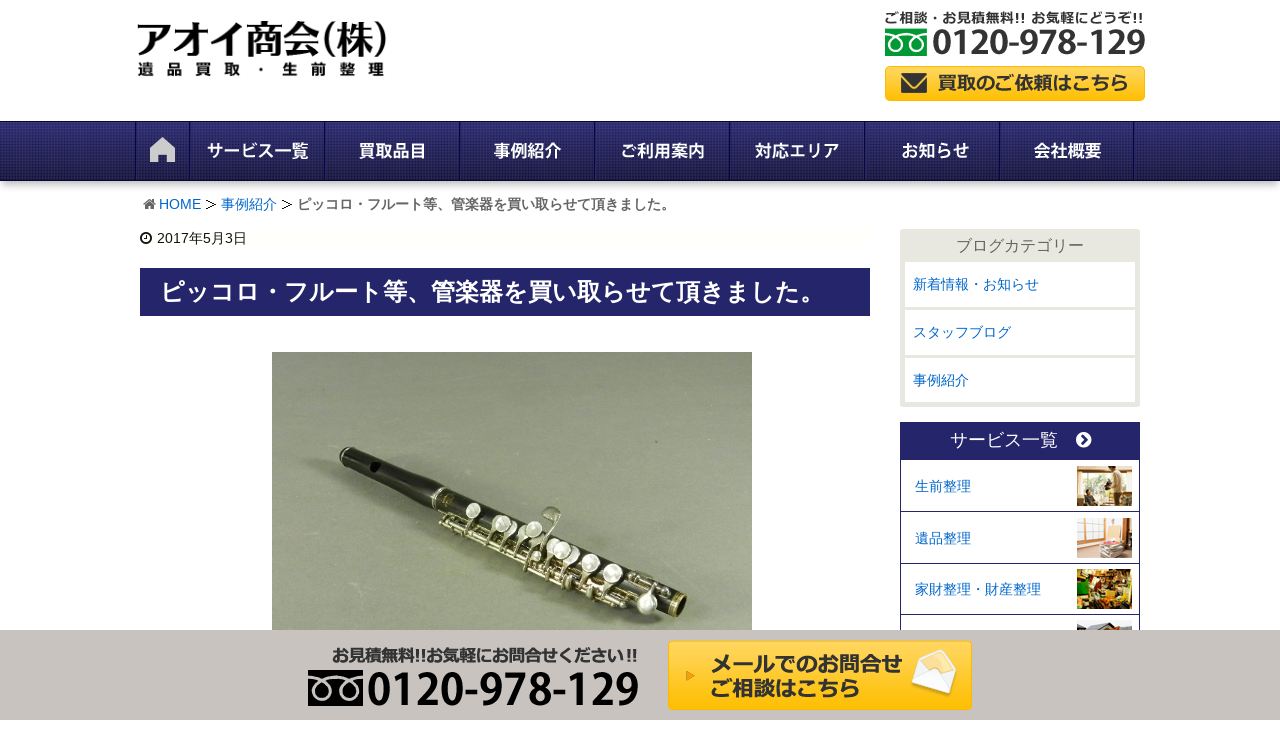

--- FILE ---
content_type: text/html; charset=UTF-8
request_url: https://www.aoi-shokai.net/1872/
body_size: 9480
content:
<!DOCTYPE html><html lang="ja"><head><meta charset="UTF-8" /><meta http-equiv="X-UA-Compatible" content="IE=edge" /><meta name="viewport" content="width=device-width, initial-scale=1, user-scalable=yes" /><meta name="author" content="アオイ商会" /><link type="text/css" media="all" href="https://www.aoi-shokai.net/wp-content/cache/autoptimize/css/autoptimize_1053141b9efdde09d61e5805b247a1ba.css" rel="stylesheet" /><title>ピッコロ・フルート等、管楽器を買い取らせて頂きました。 %pagesitename%%</title><meta name="description" content="本日は世田谷区で出張買取です。 家財整理のさなかお邪魔しました。 音楽をやられていたようでピッコロやフルートなど多数の楽器を買い取らせていただきました。 この度はご連絡いただきましてありがとうございました %page%%"/><link rel="canonical" href="https://www.aoi-shokai.net/1872/" /> <script type="application/ld+json">{"@context":"http:\/\/schema.org","@type":"WebSite","@id":"#website","url":"https:\/\/www.aoi-shokai.net\/","name":"\u30a2\u30aa\u30a4\u5546\u4f1a","potentialAction":{"@type":"SearchAction","target":"https:\/\/www.aoi-shokai.net\/?s={search_term_string}","query-input":"required name=search_term_string"}}</script> <link rel="pingback" href="https://www.aoi-shokai.net/xmlrpc.php" /><link rel="alternate" type="application/rss+xml" title="アオイ商会 RSS Feed" href="https://www.aoi-shokai.net/feed/" /><link rel="alternate" type="application/atom+xml" title="アオイ商会 Atom Feed" href="https://www.aoi-shokai.net/feed/atom/" /><link rel="icon" href="https://www.aoi-shokai.net/wp-content/themes/wpthkch/images/favicon.ico" /><link rel="apple-touch-icon-precomposed" href="https://www.aoi-shokai.net/wp-content/themes/wpthkch/images/apple-touch-icon-precomposed.png" /> <noscript><link rel="stylesheet" id="async-css" href="//www.aoi-shokai.net/wp-content/themes/wpthk/style.async.min.css" media="all" /></noscript> <script src="//www.aoi-shokai.net/wp-includes/js/jquery/jquery.js"></script> <link rel="https://api.w.org/" href="https://www.aoi-shokai.net/wp-json/" /><link rel="alternate" type="application/json+oembed" href="https://www.aoi-shokai.net/wp-json/oembed/1.0/embed?url=https%3A%2F%2Fwww.aoi-shokai.net%2F1872%2F" /><link rel="alternate" type="text/xml+oembed" href="https://www.aoi-shokai.net/wp-json/oembed/1.0/embed?url=https%3A%2F%2Fwww.aoi-shokai.net%2F1872%2F&#038;format=xml" /><link rel="preload" href="https://www.aoi-shokai.net/wp-content/uploads/2017/08/ab4e9c9702b51c0b346b1d9b826c7bca.jpg" as="image" /> <script>window._wpemojiSettings = {"baseUrl":"https:\/\/s.w.org\/images\/core\/emoji\/72x72\/","ext":".png","source":{"concatemoji":"https:\/\/www.aoi-shokai.net\/wp-includes\/js\/wp-emoji-release.min.js"}};
			!function(a,b,c){function d(a){var c,d=b.createElement("canvas"),e=d.getContext&&d.getContext("2d");return e&&e.fillText?(e.textBaseline="top",e.font="600 32px Arial","flag"===a?(e.fillText(String.fromCharCode(55356,56806,55356,56826),0,0),d.toDataURL().length>3e3):"diversity"===a?(e.fillText(String.fromCharCode(55356,57221),0,0),c=e.getImageData(16,16,1,1).data.toString(),e.fillText(String.fromCharCode(55356,57221,55356,57343),0,0),c!==e.getImageData(16,16,1,1).data.toString()):("simple"===a?e.fillText(String.fromCharCode(55357,56835),0,0):e.fillText(String.fromCharCode(55356,57135),0,0),0!==e.getImageData(16,16,1,1).data[0])):!1}function e(a){var c=b.createElement("script");c.src=a,c.type="text/javascript",b.getElementsByTagName("head")[0].appendChild(c)}var f,g;c.supports={simple:d("simple"),flag:d("flag"),unicode8:d("unicode8"),diversity:d("diversity")},c.DOMReady=!1,c.readyCallback=function(){c.DOMReady=!0},c.supports.simple&&c.supports.flag&&c.supports.unicode8&&c.supports.diversity||(g=function(){c.readyCallback()},b.addEventListener?(b.addEventListener("DOMContentLoaded",g,!1),a.addEventListener("load",g,!1)):(a.attachEvent("onload",g),b.attachEvent("onreadystatechange",function(){"complete"===b.readyState&&c.readyCallback()})),f=c.source||{},f.concatemoji?e(f.concatemoji):f.wpemoji&&f.twemoji&&(e(f.twemoji),e(f.wpemoji)))}(window,document,window._wpemojiSettings);</script> </head><body class="single single-post postid-1872 single-format-standard"><div id="header"><header><div id="head-in"><div class="head-cover"><div class="info"><p id="site-logo"><a href="https://www.aoi-shokai.net/" rel="home"><img src="/img/default/logo.png" width="260" height="60" alt="遺品整理・生前整理買取専門 アオイ商会" /></a></p><div class="contact"><p class="pc-sub"><span class="tel-num"><img src="/img/default/h-tel.png" width="260" height="46" alt="ご相談・お見積無料！ お気軽にどうぞ！　フリーダイヤル 0120-231-731" /></span><a href="https://www.aoi-shokai.net/form/"><img src="/img/default/h-mail.png" width="260" height="35" alt="買取のご依頼はこちら" /></a></p><p class="sp-sub"> <a href="https://www.aoi-shokai.net/line/"><img height="70" src="/img/default/sp-h-line.png" alt="LINE 無料査定" /></a> <a href="https://www.aoi-shokai.net/form/"><img height="70" src="/img/default/sp-h-mail.png" alt="メール" /></a> <span class="tel-num"><img height="70" src="/img/default/sp-h-tel.png" alt="電話無料" /></span> <a class="mobi-menu" href="#"><img height="70" src="/img/default/sp-h-menu.png" alt="メニュー" /></a></p></div></div></div><nav><div id="nav"><div id="gnavi"><div id="sidr" class="menu"><ul><li class="mobi-menu"><a class="mobi-menu" href="#">メニューを閉じる</a></li><li><a href="https://www.aoi-shokai.net/" data-label="HOME"><img width="55" height="58" alt="HOME" src="/img/default/home.png" /></a></li><li><a href="https://www.aoi-shokai.net/ihin/" data-label="サービス一覧"><img width="135" height="58" alt="サービス一覧" src="/img/default/ihin.png" /></a><ul><li><a href="https://www.aoi-shokai.net/ihin/kazai/">家財整理・財産整理</a></li><li><a href="https://www.aoi-shokai.net/ihin/seizen/">生前整理</a></li><li><a href="https://www.aoi-shokai.net/ihin/seiri/">遺品整理</a></li><li><a href="https://www.aoi-shokai.net/ihin/kaitai/">残置物買取</a></li></ul></li><li><span data-label="買取品目"><img width="135" height="58" alt="買取品目" src="/img/default/genre.png" /></span><ul><li><a href="https://www.aoi-shokai.net/genre/">買取品目一覧</a></li><li><a href="https://www.aoi-shokai.net/item/">買取参考価格</a></li><li><a href="https://www.aoi-shokai.net/genre/antique/">古美術 骨董品 古道具</a></li><li><a href="https://www.aoi-shokai.net/genre/furniture/">時代家具 桐箪笥 蔵戸</a></li><li><a href="https://www.aoi-shokai.net/genre/picture/">絵画・版画</a></li><li><a href="https://www.aoi-shokai.net/genre/hanging-scroll/">掛け軸 書画 浮世絵</a></li><li><a href="https://www.aoi-shokai.net/genre/sculpture/">彫刻(ブロンズ 木彫 象牙 人形)</a></li><li><a href="https://www.aoi-shokai.net/genre/buddhist/">仏教美術 仏像 仏具</a></li><li><a href="https://www.aoi-shokai.net/genre/metalworking/">金工芸(金 銀製品 貴金属)</a></li><li><a href="https://www.aoi-shokai.net/genre/ceramics/">陶芸品 陶磁器</a></li><li><a href="https://www.aoi-shokai.net/genre/national-treasure/">人間国宝 無形文化財 帝室技芸員</a></li><li><a href="https://www.aoi-shokai.net/genre/western-antique/">西洋アンティーク ガラス工芸</a></li><li><a href="https://www.aoi-shokai.net/genre/tools/">茶道具 書道具 香道具</a></li><li><a href="https://www.aoi-shokai.net/genre/old-book/">古書 古文書 古写真 資料</a></li><li><a href="https://www.aoi-shokai.net/genre/military/">勲章 軍隊もの</a></li><li><a href="https://www.aoi-shokai.net/genre/toy/">おもちゃ 玩具</a></li><li><a href="https://www.aoi-shokai.net/genre/armor/">刀剣 武具</a></li><li><a href="https://www.aoi-shokai.net/genre/collection/">コレクターズアイテム 趣味物</a></li></ul></li><li><a href="https://www.aoi-shokai.net/category/example/" data-label="事例紹介"><img width="135" height="58" alt="事例紹介" src="/img/default/example.png" /></a></li><li><span data-label="ご利用案内"><img width="135" height="58" alt="ご利用案内" src="/img/default/guide.png" /></span><ul><li><a href="https://www.aoi-shokai.net/visit/">出張買取の流れ</a></li><li><a href="https://www.aoi-shokai.net/delivery/">宅配買取の流れ</a></li><li><a href="https://www.aoi-shokai.net/qa/">よくある質問</a></li><li><a href="https://www.aoi-shokai.net/line/">LINE無料査定</a></li></ul></li><li><a href="https://www.aoi-shokai.net/area/" data-label="対応エリア"><img width="135" height="58" alt="対応エリア" src="/img/default/area.png" /></a><ul><li><a href="https://www.aoi-shokai.net/area/kotto-area/">骨董品・古美術品買取強化エリア</a></li></ul></li><li><a href="https://www.aoi-shokai.net/category/topics/" data-label="お知らせ"><img width="135" height="58" alt="お知らせ" src="/img/default/info.png" /></a></li><li><a href="https://www.aoi-shokai.net/company/" data-label="会社概要"><img width="135" height="58" alt="会社概要" src="/img/default/company.png" /></a></li></ul></div></div></div><ul class="sub-nav"><li><a href="https://www.aoi-shokai.net/genre/"><i class="fa fa-cube" aria-hidden="true"></i><br />買取品目一覧</a></li><li><a href="https://www.aoi-shokai.net/line/"><i class="fa fa-comment" aria-hidden="true"></i><br />LINE査定</a></li><li><a href="https://www.aoi-shokai.net/form/"><i class="fa fa-envelope" aria-hidden="true"></i><br />メール</a></li><li><span class="tel-num"><i class="fa fa-phone-square" aria-hidden="true"></i><br />電話</span></li></ul></nav></div></header></div><div class="container"><div id="breadcrumb"><ol><li class="first"><i class="fa fa-home fa-fw"></i><a href="https://www.aoi-shokai.net/">HOME</a></li><li><a href="https://www.aoi-shokai.net/category/example/">事例紹介</a></li><li><strong>ピッコロ・フルート等、管楽器を買い取らせて頂きました。</strong></li></ol></div> <script type="application/ld+json">{
  "@context": "http://schema.org",
  "@type": "BreadcrumbList",
  "itemListElement":
  [
    {
      "@type": "ListItem",
      "position": 1,
      "item":
      {
        "@id": "https://www.aoi-shokai.net/",
        "name": "HOME"
      }
    }
      ,{
      "@type": "ListItem",
      "position": 2,
      "item":
      {
        "@id": "https://www.aoi-shokai.net/category/example/",
        "name": "事例紹介"
      }
    }
  ]
}</script> <div id="primary" class="clearfix"><div id="main"><main><div id="contents"><div id="core" class="pcore"><article><div id="post-1872" class="post post-1872 type-post status-publish format-standard category-example"><p class="meta"><i class="fa fa-clock-o"></i><span class="date published"><time class="entry-date updated" datetime="2017-05-03T12:10:01+00:00">2017年5月3日</time></span></p><h1 class="entry-title">ピッコロ・フルート等、管楽器を買い取らせて頂きました。</h1><div class="box"><ul class="txt-c clear"><li class="large"><a href="https://www.aoi-shokai.net/wp-content/uploads/2017/08/ab4e9c9702b51c0b346b1d9b826c7bca.jpg" rel="lightbox"> <img width="640" height="480" src="https://www.aoi-shokai.net/wp-content/uploads/2017/08/ab4e9c9702b51c0b346b1d9b826c7bca.jpg" class="nolazy" alt="03-150712-01n-021ピッコロ(ヤマハ(YAMAHA)YPC-61)" loading="lazy" srcset="https://www.aoi-shokai.net/wp-content/uploads/2017/08/ab4e9c9702b51c0b346b1d9b826c7bca-medium.jpg 300w, https://www.aoi-shokai.net/wp-content/uploads/2017/08/ab4e9c9702b51c0b346b1d9b826c7bca-thumb240.jpg 240w, https://www.aoi-shokai.net/wp-content/uploads/2017/08/ab4e9c9702b51c0b346b1d9b826c7bca-thumb530.jpg 530w, https://www.aoi-shokai.net/wp-content/uploads/2017/08/ab4e9c9702b51c0b346b1d9b826c7bca-thumb565.jpg 565w, https://www.aoi-shokai.net/wp-content/uploads/2017/08/ab4e9c9702b51c0b346b1d9b826c7bca.jpg 640w" sizes="(max-width: 640px) 100vw, 640px" /></a></li></ul></div><section class="box"><h2 class="heading">買取品詳細</h2><table class="block-table"><tr><th>買取品目</th><td colspan="3">楽器（コレクターズアイテム）</td></tr><tr><th>ご住所</th><td>東京都世田谷区</td><th>買取方法</th><td>出張買取</td></tr><tr><th>買取参考価格</th><td colspan="3">35,000円</td></tr></table></section><p class="clear">※買い取り価格は当日の価格であり、その価格を保証するものではありませんので予め御了承下さい。<br /> ※状態や付属品の有無、買い取り方法などによって価格が変動いたします。</p><section class="box example-voice"><h2 class="heading">お客様の声</h2><p>家財整理がなかなか進まず苦労していたのですが、仕分けのやり方からお手伝いまでしていただきありがとうございました。</p></section><section class="box"><h2 class="heading">スタッフから一言</h2><p>本日は世田谷区で出張買取です。</p><p>家財整理のさなかお邪魔しました。</p><p>音楽をやられていたようでピッコロやフルートなど多数の楽器を買い取らせていただきました。</p><p>この度はご連絡いただきましてありがとうございました</p></section><p class="related_item"><a href="https://www.aoi-shokai.net/genre/metalworking/">金工芸買取 金・銀製品・貴金属買取ページはこちら</a></p><p class="related_item"><a href="https://www.aoi-shokai.net/ihin/kazai/">家財整理・財産整理ページはこちら</a></p><p class="related_item"><a href="https://www.aoi-shokai.net/2446/">世田谷区でのご依頼はこちら</a></p><section id="post-1872-information" class="information box"><h2 id="post-1872-information-heading" class="heading">骨董品・古美術品買取情報</h2><p class="catch">ほかにも、幅広いジャンルの骨董品・古美術を買取しております。</p><p>アオイ商会では、骨董品・絵画・美術品の専門知識を持つスタッフが1つ1つ丁寧に査定し、買い取らせていただきます。<br />長年、押し入れや蔵に眠ったままのお品、良いものだけど作家が不明、ガラクタにしか見えないものでもお気軽にご相談下さい。</p><div class="genre"> <img class="img-l" src="/img/picture/genre.png" alt="" /><div class="wrap"><h3>買取品目一覧</h3><dl><dt>骨董品・古美術品・古道具・コレクション品など買います!!</dt><dd>陶芸品や絵画・彫刻などの美術品はもちろん、戦前の写真や資料なども買取ります。幅広いジャンルの品に精通した専門スタッフが１点１点丁寧に査定します。</dd></dl><p class="more"><a href="https://www.aoi-shokai.net/genre/">買取品目一覧を見る</a></p></div></div><div class="note"><h3>買取できないもの</h3><ul class="c21"><li><i class="fa fa-times" aria-hidden="true"></i>作家・作者が不明で鑑定が困難なもの</li><li><i class="fa fa-times" aria-hidden="true"></i>有名作品の偽物・贋作</li><li><i class="fa fa-times" aria-hidden="true"></i>盗品と思われるもの</li><li><i class="fa fa-times" aria-hidden="true"></i>破損や汚損が目立つもの（品物によっては買取可能）</li></ul></div><p>上記のようなお品は買取できません。作家・作者が不明な作品や本物か偽物か判断できないお品は、ご相談下さい。</p></section><section id="post-1872-order" class="order box"><h2 id="post-1872-order-heading" class="heading">お問い合わせ</h2><p class="catch">スマホで簡単LINE無料査定とWEBからの買取依頼</p><div class="line"> <img class="img-l" src="/img/block/bnr/line-320.png" alt="" /><div class="wrap"><h3>LINE査定（無料）</h3><dl><dt>スマホで写真を送るだけの簡単LINE査定</dt><dd>LINEを使って簡単無料査定ができます。スマホで写真を撮って送るだけだから簡単便利な査定方法です。</dd></dl><p class="more"><a href="https://www.aoi-shokai.net/line/">LINE査定について</a></p></div></div><div class="app"> <img class="img-l" src="/img/block/bnr/app-320.png" alt="" /><div class="wrap"><h3>無料査定・買取依頼</h3><dl><dt>手数料一切不要！　買取のご依頼はお気軽にどうぞ</dt><dd>WEBからのお問合せ・ご相談・お見積りは無料です。メールフォームに写真を添付していただくと大よその査定額をお伝え致します。</dd></dl><p class="more"><a href="https://www.aoi-shokai.net/form/">買取依頼・お問合わせ</a></p></div></div><div class="call"><p>お電話からのお問い合わせは<span><i class="fa fa-phone-square" aria-hidden="true"></i> <span class="tel-num">0120-978-129</span></span></p><p class="hours"><span>受付時間：10：00 ～ 19：00</span><span>定休日：無休（買取等の外出のため不在の場合があります）</span></p></div></section><div class="clearfix"></div><hr /></div><h2 class="sns-msg">よろしければシェアお願いします</h2><aside><div id="sns-bottoms"><div class="sns-c"><ul class="snsb clearfix"><li class="twitter"><a href="https://twitter.com/share?text=%E3%83%94%E3%83%83%E3%82%B3%E3%83%AD%E3%83%BB%E3%83%95%E3%83%AB%E3%83%BC%E3%83%88%E7%AD%89%E3%80%81%E7%AE%A1%E6%A5%BD%E5%99%A8%E3%82%92%E8%B2%B7%E3%81%84%E5%8F%96%E3%82%89%E3%81%9B%E3%81%A6%E9%A0%82%E3%81%8D%E3%81%BE%E3%81%97%E3%81%9F%E3%80%82%20%25pagesitename%25%25&amp;url=https://www.aoi-shokai.net/1872/" title="Tweet" target="blank" rel="nofollow"><i class="fa fa-twitter">&nbsp;</i><span class="snsname">Twitter</span></a></li><li class="facebook"><a href="https://www.facebook.com/sharer/sharer.php?u=https://www.aoi-shokai.net/1872/&amp;t=%E3%83%94%E3%83%83%E3%82%B3%E3%83%AD%E3%83%BB%E3%83%95%E3%83%AB%E3%83%BC%E3%83%88%E7%AD%89%E3%80%81%E7%AE%A1%E6%A5%BD%E5%99%A8%E3%82%92%E8%B2%B7%E3%81%84%E5%8F%96%E3%82%89%E3%81%9B%E3%81%A6%E9%A0%82%E3%81%8D%E3%81%BE%E3%81%97%E3%81%9F%E3%80%82%20%25pagesitename%25%25" title="Share on Facebook" target="blank" rel="nofollow"><i class="fa fa-facebook">&nbsp;</i><span class="snsname">Facebook</span></a></li><li class="line"><a href="https://line.me/R/msg/text/?%E3%83%94%E3%83%83%E3%82%B3%E3%83%AD%E3%83%BB%E3%83%95%E3%83%AB%E3%83%BC%E3%83%88%E7%AD%89%E3%80%81%E7%AE%A1%E6%A5%BD%E5%99%A8%E3%82%92%E8%B2%B7%E3%81%84%E5%8F%96%E3%82%89%E3%81%9B%E3%81%A6%E9%A0%82%E3%81%8D%E3%81%BE%E3%81%97%E3%81%9F%E3%80%82%20%25pagesitename%25%25%0Ahttps://www.aoi-shokai.net/1872/" target="_blank"><i class="fa fa-comment" aria-hidden="true">&nbsp;</i><span class="snsname">LINE</span></a></li></ul><div class="clearfix"></div></div></div></aside><div class="pnavi"><div class="next"><a href="https://www.aoi-shokai.net/1914/" rel="next"><div class="no-img-next"><i class="fa fa-sticky-note-o"></i></div><div class="ntitle">田崎草雲など多数の掛軸のお問い合わせをいただきました。</div><div class="next-arrow"><i class="fa fa-arrow-right pull-right"></i>Next</div></a></div><div class="prev"><a href="https://www.aoi-shokai.net/1869/" rel="prev"><div class="no-img-prev"><i class="fa fa-file-text-o"></i></div><div class="ptitle">本象牙製の小坊主の根付他を買い取らせて頂きました。</div><div class="prev-arrow"><i class="fa fa-arrow-left pull-left"></i>Prev</div></a></div></div><p class="txt-r"><a href="https://www.aoi-shokai.net/date/2017/05/">2017年5月に投稿したアオイ商会の記事一覧</a></p><div id="trackback"><h3 class="tb"><i class="fa fa-reply-all"></i>この記事のトラックバックURL</h3> <input type="text" name="trackback_url" size="60" value="https://www.aoi-shokai.net/1872/trackback/" readonly="readonly" class="trackback-url" tabindex="0" accesskey="t" /></div></article></div></div></main></div><div class="sidebar"><div id="side"><aside><div id="side-fixed"><div id="text-15" class="widget widget_text"><div class="textwidget"><div class="s-blog"><h3>ブログカテゴリー</h3><ul><li class="cat-item cat-item-1"><a href="https://www.aoi-shokai.net/category/topics/" >新着情報・お知らせ</a></li><li class="cat-item cat-item-6"><a href="https://www.aoi-shokai.net/category/staff/" >スタッフブログ</a></li><li class="cat-item cat-item-4"><a href="https://www.aoi-shokai.net/category/example/" >事例紹介</a></li></ul></div></div></div><div id="text-16" class="widget widget_text"><div class="textwidget"><div class="s-serv-menu"><h3><a href="https://www.aoi-shokai.net/ihin/">サービス一覧<i class="fa fa-chevron-circle-right" aria-hidden="true"></i></a></h3><ul><li class="seizen"><a href="https://www.aoi-shokai.net/ihin/seizen/">生前整理</a></li><li class="seiri"><a href="https://www.aoi-shokai.net/ihin/seiri/">遺品整理</a></li><li class="kazai"><a href="https://www.aoi-shokai.net/ihin/kazai/">家財整理・財産整理</a></li><li class="kaitai"><a href="https://www.aoi-shokai.net/ihin/kaitai/">残置物買取</a></li></ul></div></div></div><div id="text-17" class="widget widget_text"><div class="textwidget"><div class="s-serv-menu"><h3><a href="https://www.aoi-shokai.net/genre/">買取品目<i class="fa fa-chevron-circle-right" aria-hidden="true"></i></a></h3><ul><li class="antique"><a href="https://www.aoi-shokai.net/genre/antique/">古美術 骨董品 古道具</a></li><li class="furniture"><a href="https://www.aoi-shokai.net/genre/furniture/">時代家具 桐箪笥 蔵戸</a></li><li class="picture"><a href="https://www.aoi-shokai.net/genre/picture/">絵画・版画</a></li><li class="hanging-scroll"><a href="https://www.aoi-shokai.net/genre/hanging-scroll/">掛け軸 書画 浮世絵</a></li><li class="sculpture"><a href="https://www.aoi-shokai.net/genre/sculpture/">彫刻</a></li><li class="buddhist"><a href="https://www.aoi-shokai.net/genre/buddhist/">仏教美術 仏像 仏具</a></li><li class="metalworking"><a href="https://www.aoi-shokai.net/genre/metalworking/">金工芸</a></li><li class="ceramics"><a href="https://www.aoi-shokai.net/genre/ceramics/">陶芸品 陶磁器</a></li><li class="national-treasure"><a href="https://www.aoi-shokai.net/genre/national-treasure/">人間国宝 無形文化財</a></li><li class="western-antique"><a href="https://www.aoi-shokai.net/genre/western-antique/">西洋アンティーク</a></li><li class="tools"><a href="https://www.aoi-shokai.net/genre/tools/">茶道具 書道具 香道具</a></li><li class="old-book"><a href="https://www.aoi-shokai.net/genre/old-book/">古書 古文書 古写真</a></li><li class="military"><a href="https://www.aoi-shokai.net/genre/military/">勲章 軍隊もの</a></li><li class="toy"><a href="https://www.aoi-shokai.net/genre/toy/">おもちゃ 玩具</a></li><li class="armor"><a href="https://www.aoi-shokai.net/genre/armor/">刀剣 武具</a></li><li class="collection"><a href="https://www.aoi-shokai.net/genre/collection/">コレクターズアイテム</a></li></ul></div></div></div><div id="archives-2" class="widget widget_archive"><h3 class="side-title">アーカイブ</h3> <label class="screen-reader-text" for="archives-dropdown-2">アーカイブ</label> <select id="archives-dropdown-2" name="archive-dropdown" onchange='document.location.href=this.options[this.selectedIndex].value;'><option value="">月を選択</option><option value='https://www.aoi-shokai.net/date/2024/10/'> 2024年10月</option><option value='https://www.aoi-shokai.net/date/2024/09/'> 2024年9月</option><option value='https://www.aoi-shokai.net/date/2024/08/'> 2024年8月</option><option value='https://www.aoi-shokai.net/date/2024/03/'> 2024年3月</option><option value='https://www.aoi-shokai.net/date/2024/02/'> 2024年2月</option><option value='https://www.aoi-shokai.net/date/2023/10/'> 2023年10月</option><option value='https://www.aoi-shokai.net/date/2022/03/'> 2022年3月</option><option value='https://www.aoi-shokai.net/date/2022/01/'> 2022年1月</option><option value='https://www.aoi-shokai.net/date/2021/12/'> 2021年12月</option><option value='https://www.aoi-shokai.net/date/2021/05/'> 2021年5月</option><option value='https://www.aoi-shokai.net/date/2021/04/'> 2021年4月</option><option value='https://www.aoi-shokai.net/date/2021/03/'> 2021年3月</option><option value='https://www.aoi-shokai.net/date/2021/02/'> 2021年2月</option><option value='https://www.aoi-shokai.net/date/2021/01/'> 2021年1月</option><option value='https://www.aoi-shokai.net/date/2020/12/'> 2020年12月</option><option value='https://www.aoi-shokai.net/date/2020/11/'> 2020年11月</option><option value='https://www.aoi-shokai.net/date/2020/10/'> 2020年10月</option><option value='https://www.aoi-shokai.net/date/2020/09/'> 2020年9月</option><option value='https://www.aoi-shokai.net/date/2020/08/'> 2020年8月</option><option value='https://www.aoi-shokai.net/date/2020/07/'> 2020年7月</option><option value='https://www.aoi-shokai.net/date/2020/06/'> 2020年6月</option><option value='https://www.aoi-shokai.net/date/2020/05/'> 2020年5月</option><option value='https://www.aoi-shokai.net/date/2020/04/'> 2020年4月</option><option value='https://www.aoi-shokai.net/date/2020/03/'> 2020年3月</option><option value='https://www.aoi-shokai.net/date/2020/02/'> 2020年2月</option><option value='https://www.aoi-shokai.net/date/2020/01/'> 2020年1月</option><option value='https://www.aoi-shokai.net/date/2019/12/'> 2019年12月</option><option value='https://www.aoi-shokai.net/date/2019/11/'> 2019年11月</option><option value='https://www.aoi-shokai.net/date/2019/02/'> 2019年2月</option><option value='https://www.aoi-shokai.net/date/2019/01/'> 2019年1月</option><option value='https://www.aoi-shokai.net/date/2018/12/'> 2018年12月</option><option value='https://www.aoi-shokai.net/date/2018/11/'> 2018年11月</option><option value='https://www.aoi-shokai.net/date/2018/10/'> 2018年10月</option><option value='https://www.aoi-shokai.net/date/2018/09/'> 2018年9月</option><option value='https://www.aoi-shokai.net/date/2018/08/'> 2018年8月</option><option value='https://www.aoi-shokai.net/date/2018/07/'> 2018年7月</option><option value='https://www.aoi-shokai.net/date/2018/06/'> 2018年6月</option><option value='https://www.aoi-shokai.net/date/2018/05/'> 2018年5月</option><option value='https://www.aoi-shokai.net/date/2018/04/'> 2018年4月</option><option value='https://www.aoi-shokai.net/date/2018/03/'> 2018年3月</option><option value='https://www.aoi-shokai.net/date/2018/02/'> 2018年2月</option><option value='https://www.aoi-shokai.net/date/2018/01/'> 2018年1月</option><option value='https://www.aoi-shokai.net/date/2017/12/'> 2017年12月</option><option value='https://www.aoi-shokai.net/date/2017/11/'> 2017年11月</option><option value='https://www.aoi-shokai.net/date/2017/10/'> 2017年10月</option><option value='https://www.aoi-shokai.net/date/2017/09/'> 2017年9月</option><option value='https://www.aoi-shokai.net/date/2017/08/'> 2017年8月</option><option value='https://www.aoi-shokai.net/date/2017/07/'> 2017年7月</option><option value='https://www.aoi-shokai.net/date/2017/06/'> 2017年6月</option><option value='https://www.aoi-shokai.net/date/2017/05/'> 2017年5月</option><option value='https://www.aoi-shokai.net/date/2017/04/'> 2017年4月</option> </select></div></div></aside></div></div></div><div class="clearfix"></div></div><div id="f-taiou" class="f-area"><div><h3>アオイ商会の出張買取対応エリア</h3><ul><li><a href="https://www.aoi-shokai.net/area/tokyo/">東京都</a></li><li><a href="https://www.aoi-shokai.net/area/kanagawa/">神奈川県</a></li><li><a href="https://www.aoi-shokai.net/area/saitama/">埼玉県</a></li><li><a href="https://www.aoi-shokai.net/area/chiba/">千葉県</a></li><li><a href="https://www.aoi-shokai.net/area/ibaraki/">茨城県</a></li><li><a href="https://www.aoi-shokai.net/area/tochigi/">栃木県</a></li><li><a href="https://www.aoi-shokai.net/area/kotto-area/">骨董品・古美術品買取強化エリア</a></li></ul><p>東京都・神奈川県・埼玉県・千葉県・茨城県・群馬県・栃木県を中心に1都6県で承っております。詳しくは<a href="https://www.aoi-shokai.net/area/">対応エリア</a>をご覧ください。</p><p class="indent">※お品物の内容や数量によっては、お伺いできない場合がございますので予めご了承下さい。</p></div></div><div id="footer"><footer><div id="foot-in"><ul class="tree"><li> <span class="bough">アオイ商会</span><ul><li><a href="https://www.aoi-shokai.net/">HOME</a></li><li><a href="https://www.aoi-shokai.net/company/">会社概要</a></li><li><a href="https://www.aoi-shokai.net/policy/">プライバシーポリシー</a></li><li><a href="https://www.aoi-shokai.net/law/">特定商取引法に基づく表記</a></li><li><a href="https://www.aoi-shokai.net/sitemap/">サイトマップ</a></li></ul> <span class="bough">遺品買取について</span><ul><li><a href="https://www.aoi-shokai.net/area/">対応エリア</a></li><li><a href="https://www.aoi-shokai.net/area/kotto-area/">骨董品・古美術品買取強化エリア</a></li><li><a href="https://www.aoi-shokai.net/visit/">出張買取の流れ</a></li><li><a href="https://www.aoi-shokai.net/delivery/">宅配買取の流れ</a></li><li><a href="https://www.aoi-shokai.net/line/">LINE査定について</a></li><li><a href="https://www.aoi-shokai.net/qa/">よくある質問</a></li><li><a href="https://www.aoi-shokai.net/form/">買取依頼・お問合わせ</a></li></ul></li><li> <span class="bough">サービス一覧</span><ul><li><a href="https://www.aoi-shokai.net/ihin/">遺品買取サービス一覧</a></li><li><a href="https://www.aoi-shokai.net/ihin/kazai">家財整理・財産整理</a></li><li><a href="https://www.aoi-shokai.net/ihin/seizen/">生前整理</a></li><li><a href="https://www.aoi-shokai.net/ihin/seiri/">遺品整理・遺品買取</a></li><li><a href="https://www.aoi-shokai.net/ihin/kaitai/">解体前・残置物の買取</a></li></ul></li><li> <span class="bough">買取品目</span><ul><li><a href="https://www.aoi-shokai.net/genre/">買取品目一覧</a></li><li><a href="https://www.aoi-shokai.net/item/">買取参考価格</a></li><li><a href="https://www.aoi-shokai.net/genre/antique/">古美術 骨董品 古道具</a></li><li><a href="https://www.aoi-shokai.net/genre/furniture/">時代家具 桐箪笥 蔵戸</a></li><li><a href="https://www.aoi-shokai.net/genre/picture/">絵画・版画</a></li><li><a href="https://www.aoi-shokai.net/genre/hanging-scroll/">掛け軸 書画 浮世絵</a></li><li><a href="https://www.aoi-shokai.net/genre/sculpture/">彫刻(ブロンズ 木彫 象牙 人形)</a></li><li><a href="https://www.aoi-shokai.net/genre/buddhist/">仏教美術 仏像 仏具</a></li><li><a href="https://www.aoi-shokai.net/genre/metalworking/">金工芸(金 銀製品 貴金属)</a></li><li><a href="https://www.aoi-shokai.net/genre/ceramics/">陶芸品 陶磁器</a></li><li><a href="https://www.aoi-shokai.net/genre/national-treasure/">人間国宝 無形文化財 帝室技芸員</a></li><li><a href="https://www.aoi-shokai.net/genre/western-antique/">西洋アンティーク ガラス工芸</a></li><li><a href="https://www.aoi-shokai.net/genre/tools/">茶道具 書道具 香道具</a></li><li><a href="https://www.aoi-shokai.net/genre/old-book/">古書 古文書 古写真 資料</a></li><li><a href="https://www.aoi-shokai.net/genre/military/">勲章 軍隊もの</a></li><li><a href="https://www.aoi-shokai.net/genre/toy/">おもちゃ 玩具</a></li><li><a href="https://www.aoi-shokai.net/genre/armor/">刀剣 武具</a></li><li><a href="https://www.aoi-shokai.net/genre/collection/">コレクターズアイテム 趣味物</a></li></ul></li><li> <span class="bough">BLOG</span><ul><li class="cat-item cat-item-1"><a href="https://www.aoi-shokai.net/category/topics/" >新着情報・お知らせ</a></li><li class="cat-item cat-item-6"><a href="https://www.aoi-shokai.net/category/staff/" >スタッフブログ</a></li><li class="cat-item cat-item-4"><a href="https://www.aoi-shokai.net/category/example/" >事例紹介</a></li></ul> <span class="license">古物商許可証 埼玉県公安委員会 第431350036480号<br /> <span>古物商名称：アオイ商会株式会社</span><br /> 特定国際種事業者番号 第04691号 登録の有効期限：2026年5月31日（象牙の端材や加工品など）</span></li></ul><p class="copy">Copyright&copy;アオイ商会 All Rights Reserved.</p></div><p id="f-bar"><span class="tel-num"><img height="70" src="/img/default/f-tel.png" alt="お見積無料！ お気軽にお問合せください！　フリーダイヤル 0120-978-129" /></span><a href="https://www.aoi-shokai.net/form/"><img height="70" src="/img/default/f-mail.png" alt="メールでのお問合せ・ご相談はこちら" /></a></p></footer></div><div id="page-top"><i class="fa fa-caret-square-o-up"></i><span class="ptop"> PAGE TOP</span></div> <script>jQuery(function($){
    var w = $(window).width();
    var x = 730;
    if (w < x) {
      $(document).ready(function(){
        $(".bough").click(function(){
          $(this).next("ul").toggle("slow");
          if($(this).is(".open")){
            $(this).removeClass("open");
          }else{
            $(this).addClass("open")
          }
        })
      });
      $(".bough").next("ul").hide();
    }
});</script> <script>(function () {
var acclog_cgi_url = "/cgi/acc/acclog.cgi";
create_beacon();
function create_beacon() {
	var img = document.createElement("img");
	img.src = acclog_cgi_url + "?referrer=" + document.referrer + "&width=" + screen.width + "&height=" + screen.height + "&color=" + screen.colorDepth + "&epoch=" + new Date().getTime();
}
})();</script>  <script async src="https://www.googletagmanager.com/gtag/js?id=G-ZVX8QPJPND "></script> <script>window.dataLayer = window.dataLayer || []; function gtag(){dataLayer.push(arguments);}
gtag("js", new Date());

gtag("config", "G-ZVX8QPJPND");</script>  <script async src="https://www.googletagmanager.com/gtag/js?id=UA-185335431-1 "></script> <script>window.dataLayer = window.dataLayer || []; function gtag(){dataLayer.push(arguments);}
gtag("js", new Date());

gtag("config", "UA-185335431-1");</script> <script>(function(i,s,o,g,r,a,m){i["GoogleAnalyticsObject"]=r;i[r]=i[r]||function(){
  (i[r].q=i[r].q||[]).push(arguments)},i[r].l=1*new Date();a=s.createElement(o),
  m=s.getElementsByTagName(o)[0];a.async=1;a.src=g;m.parentNode.insertBefore(a,m)
  })(window,document,"script","https://www.google-analytics.com/analytics.js","ga");

  ga("create", "UA-101714516-3", "auto");
  ga("send", "pageview");</script> <script>var JQLBSettings = {"fitToScreen":"1","resizeSpeed":"400","displayDownloadLink":"0","navbarOnTop":"0","loopImages":"","resizeCenter":"","marginSize":"0","linkTarget":"","help":"","prevLinkTitle":"previous image","nextLinkTitle":"next image","prevLinkText":"\u00ab Previous","nextLinkText":"Next \u00bb","closeTitle":"close image gallery","image":"Image ","of":" of ","download":"Download","jqlb_overlay_opacity":"80","jqlb_overlay_color":"#000000","jqlb_overlay_close":"1","jqlb_border_width":"10","jqlb_border_color":"#ffffff","jqlb_border_radius":"0","jqlb_image_info_background_transparency":"100","jqlb_image_info_bg_color":"#ffffff","jqlb_image_info_text_color":"#000000","jqlb_image_info_text_fontsize":"10","jqlb_show_text_for_image":"1","jqlb_next_image_title":"next image","jqlb_previous_image_title":"previous image","jqlb_next_button_image":"https:\/\/www.aoi-shokai.net\/wp-content\/plugins\/wp-lightbox-2\/styles\/images\/next.gif","jqlb_previous_button_image":"https:\/\/www.aoi-shokai.net\/wp-content\/plugins\/wp-lightbox-2\/styles\/images\/prev.gif","jqlb_maximum_width":"","jqlb_maximum_height":"","jqlb_show_close_button":"1","jqlb_close_image_title":"close image gallery","jqlb_close_image_max_heght":"22","jqlb_image_for_close_lightbox":"https:\/\/www.aoi-shokai.net\/wp-content\/plugins\/wp-lightbox-2\/styles\/images\/closelabel.gif","jqlb_keyboard_navigation":"1","jqlb_popup_size_fix":"0"};</script> <script type="text/javascript" defer src="https://www.aoi-shokai.net/wp-content/cache/autoptimize/js/autoptimize_955d6aab162e9bcbd21c3796c56aea2c.js"></script></body></html><!-- WP Fastest Cache file was created in 0.16093707084656 seconds, on 15-01-26 8:05:37 -->

--- FILE ---
content_type: text/css
request_url: https://www.aoi-shokai.net/wp-content/cache/autoptimize/css/autoptimize_1053141b9efdde09d61e5805b247a1ba.css
body_size: 17978
content:
.wp-table-reloaded{border-collapse:separate;border-spacing:1px;background-color:#cdcdcd;margin:10px 0 15px;font-size:8pt;width:100%;text-align:left}.wp-table-reloaded th{background-color:#e6eeee;border:1px solid #fff;padding:4px;color:#3D3D3D!important}.wp-table-reloaded td{color:#3d3d3d;padding:4px;background-color:#fff;vertical-align:top}.wp-table-reloaded .even td{background-color:#fff}.wp-table-reloaded .odd td{background-color:#f0f0f6}.wp-table-reloaded .row-hover tr:hover td{background-color:#D0D0D6!important}.wp-table-reloaded-table-description{clear:both;display:block}.wp-table-reloaded .sorting{background:#e6eeee url(//www.aoi-shokai.net/wp-content/plugins/wp-table-reloaded/css/../img/bg.gif) no-repeat center right;cursor:pointer}.wp-table-reloaded .sorting_asc{background:#8dbdd8 url(//www.aoi-shokai.net/wp-content/plugins/wp-table-reloaded/css/../img/asc.gif) no-repeat center right}.wp-table-reloaded .sorting_desc{background:#8dbdd8 url(//www.aoi-shokai.net/wp-content/plugins/wp-table-reloaded/css/../img/desc.gif) no-repeat center right}.dataTables_wrapper{position:relative;zoom:1;clear:both}.dataTables_wrapper .wp-table-reloaded{clear:both}.dataTables_processing{position:absolute;top:0;left:50%;width:250px;margin-left:-125px;border:1px solid #ddd;text-align:center;color:#999;font-size:11px;padding:2px 0}.dataTables_length{width:50%;float:left}.dataTables_filter{width:48%;float:right;text-align:right}.dataTables_info{width:60%;float:left}.dataTables_paginate{width:44px;*width:50px;float:right;text-align:right}.paginate_disabled_previous,.paginate_enabled_previous,.paginate_disabled_next,.paginate_enabled_next{height:19px;width:19px;margin-left:3px;float:left}.paginate_disabled_previous{background-image:url(//www.aoi-shokai.net/wp-content/plugins/wp-table-reloaded/css/../img/back_disabled.jpg)}.paginate_enabled_previous{background-image:url(//www.aoi-shokai.net/wp-content/plugins/wp-table-reloaded/css/../img/back_enabled.jpg)}.paginate_disabled_next{background-image:url(//www.aoi-shokai.net/wp-content/plugins/wp-table-reloaded/css/../img/forward_disabled.jpg)}.paginate_enabled_next{background-image:url(//www.aoi-shokai.net/wp-content/plugins/wp-table-reloaded/css/../img/forward_enabled.jpg)}.paging_full_numbers{width:400px;height:22px;line-height:22px}.paging_full_numbers span.paginate_button,.paging_full_numbers span.paginate_active{border:1px solid #aaa;-webkit-border-radius:5px;-moz-border-radius:5px;padding:2px 5px;margin:0 3px;cursor:pointer;*cursor:hand;}.paging_full_numbers span.paginate_button{background-color:#ddd}.paging_full_numbers span.paginate_button:hover{background-color:#ccc}.paging_full_numbers span.paginate_active{background-color:#99b3ff}.yarpp_pro_msg{border:1px ridge #d0d0d0;padding:.4em 2em .8em;text-align:justify}.yarpp_pro_msg strong{display:inline-block;text-align:center;width:100%;color:orange}.yarpp_help{position:relative;display:inline-block;background:transparent url(//www.aoi-shokai.net/wp-content/plugins/yet-another-related-posts-plugin/style/../../../../wp-includes/images/wpicons.png) no-repeat -520px -20px;vertical-align:text-bottom;width:20px;height:20px}.yarpp_help_msg{position:absolute;left:25px;display:none;border:1px solid #d0d0d0;width:250px;text-align:justify;padding:10px 15px;background-color:#fff;box-shadow:0 0 .4em -.15em #333;z-index:100}.yarpp_help:hover .yarpp_help_msg{display:block}

#lightbox{
	position: absolute;
	left: 0;
	width: 100%;
	z-index: 10100;/*twentyeleven keeps the header at 999...*/
	text-align: center;
	line-height: 0;
	}
#jqlb_loading{
	height:32px;
	background-image:url(//www.aoi-shokai.net/wp-content/plugins/wp-lightbox-2/styles/./images/loading.gif);
	background-repeat:no-repeat;				
	background-position:center center; 		
}	
#jqlb_closelabel{
	height:22px;
	background-image:url(//www.aoi-shokai.net/wp-content/plugins/wp-lightbox-2/styles/./images/closelabel.gif);
	background-repeat:no-repeat;				
	background-position:center center;
}	
#lightbox a img{ border: none; }
#outerImageContainer{
	position: relative;
	background-color: #fff;
	width: 250px;
	height: 250px;
	margin: 0 auto;
	}
#imageContainer{
	padding: 10px;
	}
#loading{
	position: absolute;
	top: 40%;
	left: 0%;
	height: 25%;
	width: 100%;
	text-align: center;
	line-height: 0;
	}
#hoverNav{
	position: absolute;
	top: 0;
	left: 0;
	height: 100%;
	width: 100%;
	z-index: 10;
	}
#imageContainer>#hoverNav{ left: 0;}
#hoverNav a{ outline: none;}
#prevLink, #nextLink{
	width: 45%;
	height: 100%;
	background: transparent url(//www.aoi-shokai.net/wp-content/plugins/wp-lightbox-2/styles/./images/blank.gif) no-repeat; /* Trick IE into showing hover */
	display: block;
	}
#prevLink { left: 0; float: left;}
#nextLink { right: 0; float: right;}
#prevLink:hover, #prevLink:visited:hover { background: url(//www.aoi-shokai.net/wp-content/plugins/wp-lightbox-2/styles/./images/prev.gif) left 50% no-repeat; }
#nextLink:hover, #nextLink:visited:hover { background: url(//www.aoi-shokai.net/wp-content/plugins/wp-lightbox-2/styles/./images/next.gif) right 50% no-repeat; }
/*** START : next / previous text links ***/
#nextLinkText, #prevLinkText{
color: #FF9834;
font-weight:bold;
text-decoration: none;
}
#nextLinkText{
padding-left: 20px;
}
#prevLinkText{
padding-right: 20px;
}
#downloadLink{
margin-left: 10px;
}	
/*** END : next / previous text links ***/
/*** START : added padding when navbar is on top ***/
.ontop #imageData {
    padding-top: 5px;
}
/*** END : added padding when navbar is on top ***/
#imageDataContainer{
	font: 10px Verdana, Helvetica, sans-serif;
	background-color: #fff;
	margin: 0 auto;
	line-height: 1.4em;
	}
#imageData{
	padding:0 10px;
	}
#imageData #imageDetails{ width: 70%; float: left; text-align: left; }	
#imageData #caption{ font-weight: bold;	}
#imageData #numberDisplay{ display: block; clear: left; padding-bottom: 1.0em;	}
#imageData #bottomNavClose{ float: right;  padding-bottom: 0.7em;	}
#imageData #helpDisplay {clear: left; float: left; display: block; }
#overlay{
	position: absolute;
	top: 0;
	left: 0;
	z-index: 10090;
	width: 100%;
	height: 500px;
	background-color: #000;
	filter:alpha(opacity=60);
	-moz-opacity: 0.6;
	opacity: 0.6;
	display: none;
	}
.clearfix:after {
	content: "."; 
	display: block; 
	height: 0; 
	clear: both; 
	visibility: hidden;
	}
* html>body .clearfix {
	display: inline-block; 
	width: 100%;
	}
* html .clearfix {
	/* Hides from IE-mac \*/
	height: 1%;
	/* End hide from IE-mac */
	}	
#lightboxIframe {
	display: none;
}	

/*! WpTHK WordPress Theme 2.04 - free/libre wordpress platform
 * @copyright Copyright (C) 2015 Thought is free. */@charset "UTF-8";*{-webkit-box-sizing:border-box;-moz-box-sizing:border-box;box-sizing:border-box}*:before,*:after{-webkit-box-sizing:border-box;-moz-box-sizing:border-box;box-sizing:border-box}html{font-family:sans-serif;-webkit-text-size-adjust:100%;-ms-text-size-adjust:100%}body{font-size:14px;line-height:1.42857143}a{background-color:transparent;text-decoration:none}a:active,a:hover{outline:0;text-decoration:underline}h1{margin:.67em 0;font-size:2em}small{font-size:80%}sub,sup{position:relative;font-size:75%;line-height:0;vertical-align:baseline}sup{top:-.5em}sub{bottom:-.25em}img{border:0;vertical-align:middle}svg:not(:root){overflow:hidden}hr{height:0;-webkit-box-sizing:content-box;-moz-box-sizing:content-box;box-sizing:content-box;margin-top:20px;margin-bottom:20px}pre{overflow:auto}code,pre{font-family:monospace,monospace;font-size:1em}ul ul,ol ul,ul ol,ol ol{margin-bottom:0}p{margin:0 0 10px}button,input,select,textarea{margin:0;font:inherit;color:inherit}button{overflow:visible}button,select{text-transform:none}button,html input[type="button"],input[type="reset"],input[type="submit"]{-webkit-appearance:button;cursor:pointer}button[disabled],html input[disabled]{cursor:default}button::-moz-focus-inner,input::-moz-focus-inner{padding:0;border:0}input{line-height:normal}input[type="checkbox"],input[type="radio"]{-webkit-box-sizing:border-box;-moz-box-sizing:border-box;box-sizing:border-box;padding:0}input[type="number"]::-webkit-inner-spin-button,input[type="number"]::-webkit-outer-spin-button{height:auto}input[type="search"]{-webkit-box-sizing:content-box;-moz-box-sizing:content-box;box-sizing:content-box;-webkit-appearance:textfield}textarea{overflow:auto}input[type="search"]{-webkit-box-sizing:border-box;-moz-box-sizing:border-box;box-sizing:border-box}input[type="radio"],input[type="checkbox"]{margin:4px 0 0;margin-top:1px \9;line-height:normal}input[type="file"]{display:block}input[type="range"]{display:block;width:100%}select[multiple],select[size]{height:auto}input[type="file"]:focus,input[type="radio"]:focus,input[type="checkbox"]:focus{outline:thin dotted;outline:5px auto -webkit-focus-ring-color;outline-offset:-2px}label{display:inline-block;max-width:100%;margin-bottom:5px;font-weight:bold}blockquote footer,blockquote small,blockquote .small{display:block;font-size:80%;line-height:1.42857143;color:#777}h1,h2,h3,h4,h5,h6{font-family:inherit;font-weight:500;line-height:1.1;color:inherit}.container{padding:0 15px 0 15px;margin:0 auto 0 auto}@media(min-width:768px){.container{width:750px}}@media(min-width:992px){.container{width:970px}}@media(min-width:1200px){.container{width:1170px}}.col-xs-4,.col-xs-6,.col-xs-12{float:left;position:relative;min-height:1px;padding-right:15px;padding-left:15px}.col-xs-12{width:100%}.col-xs-6{width:50%}.col-xs-4{width:33.33333333%}.clearfix:before,.clearfix:after{display:table;content:" "}.clearfix:after{clear:both}.pagination{display:inline-block;padding-left:0;margin:20px 0;border-radius:4px}.pagination>li{display:inline}.pagination>li>a,.pagination>li>span{position:relative;float:left;margin-left:-1px;line-height:1.42857143;text-decoration:none;background-color:#fff}.pagination>li:first-child>a,.pagination>li:first-child>span{margin-left:0;border-top-left-radius:4px;border-bottom-left-radius:4px}.pagination>li:last-child>a,.pagination>li:last-child>span{border-top-right-radius:4px;border-bottom-right-radius:4px}.pagination>li>a:hover,.pagination>li>span:hover,.pagination>li>a:focus,.pagination>li>span:focus{z-index:2}.pagination>.active>a,.pagination>.active>span,.pagination>.active>a:hover,.pagination>.active>span:hover,.pagination>.active>a:focus,.pagination>.active>span:focus{z-index:3;color:#fff;cursor:default}.thumbnail{display:block;padding:4px;line-height:1.42857143;border:1px solid #ddd;border-radius:4px}.thumbnail>img,.thumbnail a>img{margin-right:auto;margin-left:auto}a.thumbnail:hover,a.thumbnail:focus,a.thumbnail.active{border-color:#337ab7}.thumbnail .caption{padding:9px;color:#333}table{border-spacing:0;border-collapse:collapse;background-color:transparent}caption{padding-top:8px;padding-bottom:8px;color:#777;text-align:left}th{text-align:left}*{margin:0;padding:0}html{font-size:62.5%}body,body.mceContentBody{font-family:"メイリオ",Meiryo,"ヒラギノ角ゴ Pro W3","Hiragino Kaku Gothic Pro","ＭＳ Ｐゴシック","MS PGothic","MS Pｺﾞｼｯｸ","MS Pゴシック","ＭＳＰゴシック","MSPゴシック",Osaka,Verdana,Arial,Helvetica,Roboto,sans-serif;background:#fff;color:#111}a{word-break:break-all;color:#06c}a:hover,.term img:hover{color:#ee7800;-webkit-transition:all .2s ease-in-out;-o-transition:all .2s ease-in-out;transition:all .2s ease-in-out}a:hover img{opacity:.8}hr{border-top:1px dotted #999}img,video,object,canvas,svg{max-width:100%;height:auto;box-sizing:content-box}pre,ul,ol{margin:0 0 1.6em}pre{margin-bottom:30px}blockquote{display:block;margin:1.6em 5px;margin-before:1em;margin-after:1em;margin-start:5px;margin-end:5px;padding:10px 20px;font-size:14px;font-size:1.4rem;background:#f5f4f3;border-left:5px solid #dddcd9;border-radius:10px}blockquote ol:first-child,blockquote p:first-child,blockquote ul:first-child{margin-top:5px}blockquote ol:last-child,blockquote p:last-child,blockquote ul:last-child{margin-bottom:5px}input[type="submit"],input[type="text"],input[type="email"],.reply a{display:inline;line-height:1;vertical-align:middle;padding:6px 6px 5px 6px;box-sizing:border-box;border-radius:4px;max-width:100%}.reply a,.sns-w .snsb li a,input[type="submit"],.widget_categories select,.widget_archive select{color:#333;font-weight:normal;background:-webkit-gradient(linear,left top,left bottom,color-stop(0%,#fff),color-stop(100%,#eee));background:-webkit-linear-gradient(top,#fff,#eee);background:-moz-linear-gradient(top,#fff,#eee);background:-ms-linear-gradient(top,#fff,#eee);background:-o-linear-gradient(top,#fff,#eee);background:linear-gradient(top,#fff,#eee);border:1px solid #bbb;border-radius:3px}option,textarea,input[type="text"],input[type="email"]{color:inherit;border:1px solid #bbb;border-radius:4px}textarea{padding:8px;max-width:100%}h1,h2,h3,h4,h5,h6{margin-top:0;margin-bottom:0}.wp-caption{margin-bottom:1.6em;max-width:100%}.wp-caption img[class*="wp-image-"]{display:block;margin:0}.post .wp-caption-text,.post .wp-caption-dd{font-size:12px;font-size:1.2rem;line-height:1.5;margin:0;padding:.5em 0}.sticky .posted-on{display:none}.bypostauthor>article .fn:after{content:"\f304";position:relative;top:5px;left:3px}.gallery-caption{display:block;font-size:12px;font-size:1.2rem;line-height:1.5;padding:.5em 0}.screen-reader-text{clip:rect(1px,1px,1px,1px);height:1px;overflow:hidden;position:absolute !important;width:1px}strong{font-weight:bold}em{font-style:italic}.alignleft{display:inline;float:left}.alignright{display:inline;float:right}.aligncenter{display:block;margin-right:auto;margin-left:auto}blockquote.alignleft,.wp-caption.alignleft,img.alignleft{margin:.4em 1.6em 1.6em 0}blockquote.alignright,.wp-caption.alignright,img.alignright{margin:.4em 0 1.6em 1.6em}blockquote.aligncenter,.wp-caption.aligncenter,img.aligncenter{clear:both;margin-top:.4em;margin-bottom:1.6em}.wp-caption.alignleft,.wp-caption.alignright,.wp-caption.aligncenter{margin-bottom:1.2em}img[class*="wp-image-"],img[class*="attachment-"]{max-width:100%;height:auto}#head-in{margin-top:28px}.band{position:absolute;top:0;left:0;right:0}div[id*="head-band"]{margin:auto;height:28px;overflow:hidden;background:#111;border-bottom:1px solid #ccc}.band-menu{position:relative;margin:auto}.band-menu ul{position:absolute;right:5px;list-style:none}.band-menu li{display:inline-block;vertical-align:middle;font-size:12px;font-size:1.2rem;margin:6px 5px;line-height:1}.band-menu li a{color:#fff;text-decoration:none}.band-menu li a:hover{color:#ee7800}.band-menu .menu-item a:before{display:inline;margin:5px;line-height:1;font-family:FontAwesome;content:"\f0da"}div[id*="head-band"] .snsf{display:block;min-width:28px;height:20px;margin:-2px -6px 0 0;text-align:center}div[id*="head-band"] .snsf a{display:block;height:100%;width:100%;text-decoration:none;letter-spacing:0;font-family:Verdana,Arial,Helvetica,Roboto;padding:4px;border-radius:2px}.sitename{display:inline-block;margin:0 0 12px 0;font-size:28px;font-size:2.8rem;font-weight:bold;line-height:1.4}.sitename a{color:inherit;text-decoration:none}.sitename a:hover{opacity:.8}.desc{line-height:1.4}#header .head-cover{margin:auto}#header #gnavi,#foot-in{margin:auto;padding-left:15px;padding-right:15px}.container #header .head-cover,.container #header #gnavi,.container #foot-in{padding-left:0;padding-right:0}.info{padding:20px 10px 20px 10px}.logo,.logo-up{margin:15px auto -10px auto;text-align:center}.logo-up{margin:15px auto 0 auto}#nav{margin:0;padding:0;border-top:1px solid #bbb;border-bottom:solid 4px #111;background:#fffffc;position:relative;z-index:20}#gnavi ul{white-space:nowrap}#gnavi li a{color:inherit;transition:.3s ease 0s}#gnavi li a:hover{color:#fff}#gnavi .mobile-nav{display:none}#gnavi .nav-menu{display:block}@media(min-width:730px){#gnavi ul{margin:0;text-indent:0}#gnavi div>ul{display:table !important;border-collapse:collapse}#gnavi li,#gnavi li a{display:block;text-decoration:none;text-align:center}#gnavi li{display:table-cell;float:left;width:160px;position:relative;list-style-type:none}#gnavi li a{border-bottom:0;padding:8px 3px}#gnavi li a:hover{background:#09f}#gnavi li ul{display:none;visibility:hidden;margin:0;padding:0;border-top:4px solid #111;position:absolute;top:100%;z-index:1}#gnavi li ul ul{top:0;left:100%}#gnavi ul li:hover>ul{display:table !important;visibility:visible;border-collapse:separate;width:100%;animation:moveY .1s 1 normal linear}#gnavi li ul li{display:table-row}#gnavi li ul li a{background:#fffffc;border-top:0;border-bottom:1px solid #111;font-size:13px;font-size:1.3rem;padding:15px;width:100%;text-align:left}#gnavi div>ul>li{border-bottom-color:#111}#gnavi .current-menu-item>a,#gnavi .current-menu-ancestor>a,#gnavi .current_page_item>a,#gnavi .current_page_ancestor>a{background:none repeat scroll 0 0 #000;color:#fff;font-weight:bold}}@keyframes moveY{0%{top:0;color:transparent;border:0}100%{bottom:0}}#primary{border:1px solid transparent}#core{margin:0 10px 0 0;padding:35px 25px 0 25px;border:1px solid #ddd}#core.lcore{padding:0;border:1px solid transparent}#core.pcore{background:#fff}.bottom-area{margin-bottom:30px;padding:30px 25px;border:1px solid #ddd;background:#fff}#breadcrumb{color:#989796;margin:20px 10px 15px 10px}#breadcrumb h1,#breadcrumb div{display:inline;font-size:13px;font-size:1.3rem}#breadcrumb .arrow i{margin:0 4px 0 10px}#breadcrumb i{margin-right:1px}#breadcrumb a{color:#989796;text-decoration:none}.list-title{margin:0 0 40px 0;padding:5px 0;font-size:22px;font-size:2.2rem;border-bottom:1px dotted #999}h1.list-title{font-size:3.2rem;font-weight:bold}.term img{float:left;width:100px;height:100px;margin-bottom:15px;background:inherit;border:1px solid #ddd;border-radius:4px;box-shadow:0 0 2px 1px rgba(255,255,255,1) inset}.term img:hover{border-color:#06c}#related .term img{padding:1px;width:100px;height:100px}.read-more-link,.read-more-link i{text-decoration:underline}.entry-title,.home.page .entry-title{font-size:22px;font-size:2.2rem;font-weight:bold;line-height:1.2;border-left:10px solid #0072b5;background:none;margin:0 0 15px 0;padding:0 0 0 12px}.entry-title a{color:inherit;text-decoration:none}.entry-title a:hover{color:#ee7800}#list{margin:0 0 25px 0}#list .toc{margin:0 0 25px 0;padding:0 25px 0 25px;border:1px solid #ddd;background:#fff}#list .excerpt,#list .excerpt p{margin:0 0 12px 0;line-height:1.8}#list .read-more,#list .excerpt .read-more{clear:both;line-height:1;margin:35px 0 30px 0;text-align:right}#list .read-more{margin:0 0 30px 0}.meta,.post .meta{margin:0;color:#111;background:#fffffc;margin-bottom:20px;line-height:1.4;vertical-align:middle}.meta a{color:#111;text-decoration:underline}.meta i{margin:0 5px 0 10px}.meta i:first-child{margin-left:0}.meta-box{margin:30px 10px}.toc .meta-u,.post .meta-u{line-height:1.4;background:none;border:0;margin:0 0 10px 0;padding:0}.toc .meta-u{margin:0 0 15px 0}.post .meta-u{overflow:hidden;text-align:right}#paging{text-align:center}.pagination{display:table;table-layout:fixed;margin:0 auto}.pagination li{display:table-cell}.pagination>li>a,.pagination>li>span{width:100%;min-width:42px;padding:6px 0;border:1px solid #ccc;color:inherit}.pagination>li>a:hover,.pagination>li>span:hover{background:#cbcac9}.pagination>.active>a,.pagination>.active>span{background:#656463}.post{padding-bottom:10px;line-height:1.8}.post p{margin-bottom:1em}@media only screen and (max-width:729px){.post p{font-size:16px;font-size:1.6rem}}.post a{text-decoration:underline}.post h2,.post h3,.post h4,.post h5,.post h6{line-height:1.4;margin-top:55px;margin-bottom:30px}.post h1:first-child{margin-top:0}.post h2:first-child,.post h3:first-child{margin-top:30px}.post h2{background:#faf9f8;border-left:8px solid #999897;font-size:20px;font-size:2rem;font-weight:bold;padding:10px 20px}.post h3{font-size:18px;font-size:1.8rem;font-weight:bold;padding:10px;border-bottom:1px #999 dotted}.post h4{font-size:16px;font-size:1.6rem;padding:0 10px;border:0;border-left:solid 16px #aaa}.post td,.post th{padding:8px 10px;border:1px solid #ccc}.post th{text-align:center;background:#f5f4f3}.post ul,.post ol{padding:0 0 0 30px}.post .vcard{text-align:right}.post .vcard i{margin-right:8px}#sns-tops{margin:-25px 0 45px 0}#sns-bottoms{margin:16px 0 45px 0}.bottom-area #sns-bottoms{margin-bottom:0}.sns-msg{display:inline-block;margin:0 0 0 5px;padding:0 8px;line-height:1;font-size:16px;font-size:1.6rem;background:none;border:0;border-bottom:5px solid #c8c7c6}.pnavi{clear:both;margin:30px -25px 40px -25px;height:auto;overflow:hidden}.pnavi .next,.pnavi .prev{position:relative}.pnavi .next{text-align:right;border-top:1px solid #ddd;border-bottom:1px solid #ddd}.pnavi .prev{border-bottom:1px solid #ddd}.pnavi i{font-size:22px;font-size:2.2rem}.pnavi .next-arrow,.pnavi .prev-arrow{font-size:18px;font-size:1.8rem;position:absolute;top:10px}.pnavi .next-arrow{left:20px}.pnavi .prev-arrow{right:20px}.pnavi .ntitle,.pnavi .ptitle{margin-top:32px}.pnavi img{height:100px;width:100px;border:1px solid #ddd;border-radius:8px}.pnavi a{display:block;padding:10px 20px 5px;overflow:hidden;text-decoration:none;color:#888786;background:#f8f7f6}.pnavi a:hover{color:#06c;background:#fefdfc}.pnavi .block-span{display:block;margin-top:35px}.pnavi .next img,.pnavi .no-img-next i{float:right;margin:0 0 0 10px}.pnavi .prev img,.pnavi .no-img-prev i{float:left;margin:0 10px 0 0}.pnavi i.navi-home,.pnavi .no-img-next i,.pnavi .no-img-prev i{font-size:55px}@media(min-width:1040px),(min-width:540px) and (max-width:729px){.pnavi{border-bottom:1px solid #ddd}.pnavi .next,.pnavi .prev{border-top:1px solid #ddd;width:50%}.pnavi .next a,.pnavi .prev a{padding-bottom:32767px;margin-bottom:-32760px}.pnavi .next{float:right;border-left:1px solid #ddd}}.related,.discussion,.tb{font-size:18px;font-size:1.8rem;font-weight:bold;padding:9px 20px;margin:0 -25px 20px -25px;line-height:2;border:0;border-top:1px solid #ddd;border-bottom:1px solid #ddd;background:#f5f4f3}.related i,.discussion i,.tb i{margin-right:10px}#related{padding:0}#related .term img{float:left;margin:8px 10px 8px 0}#related h3{font-size:16px;font-size:1.6rem;font-weight:bold;padding:0;margin:10px 0 10px 10px;border:0}#related h3 a{color:inherit;text-decoration:none}#related h3 a:hover{color:#ee7800}#related .toc{margin-bottom:10px;padding-bottom:10px;border-bottom:1px dotted #ccc}#related .toc:last-child{margin-bottom:30px;border-bottom:0}#related p{margin:10px;font-size:13px;font-size:1.3rem}#related .read-more{text-align:right;margin:35px 20px 0 0}p.no-related{padding:10px 0 30px 0}#comments{position:relative;margin:0;line-height:20px;padding:0 0 30px 0}#comments h3{font-size:16px;font-size:1.6rem;border:0;margin-bottom:10px}#comments h3 i{font-size:22px;font-size:2.2rem;margin-right:10px}.comments-list{border-bottom:1px solid #ccc}.comments-list li{border-bottom:1px solid #ccc;margin-bottom:20px}.comments-list .comment-body{padding-bottom:20px}.comments-list li:last-child{margin-bottom:0;padding-bottom:0;border:0}#comments p{font-size:14px;font-size:1.4rem;margin:20px 0}#comments label{display:block}.comment-author.vcard .avatar{display:block;float:left;margin:0 10px 20px 0}.comment-meta{margin-bottom:40px}.comment-meta:after{content:" ";clear:both}.fn{line-height:1.6;font-size:15px;font-size:1.5rem}.says{margin-left:10px}.commentmetadata{font-size:14px;font-size:1.4rem;height:15px;padding:10px 10px 10px 0}.reply a{display:block;text-decoration:none;text-align:center;width:60px;margin:0 0 0 auto}.comments-list{padding-left:0;list-style-type:none}.comments-list li.depth-1>ul.children{padding-left:30px}.comments-list li{list-style-type:none}#comments #reply-title{padding:10px 0}#comments .no-comments{margin:0 20px 20px 20px;padding:10px 0 30px 0;border-bottom:1px solid #ccc}#c-paging{text-align:center;padding:0 0 20px 0;border-bottom:1px solid #ccc}#respond{font-size:16px;font-size:1.6rem;font-weight:bold;margin-bottom:10px;padding:5px 0}#commentform .tags{padding:10px;font-size:13px;font-size:1.3rem}#comments textarea{margin-bottom:10px;width:100%}#comments input[type="submit"]{padding:8px 16px 7px 16px}#trackback input{width:100%;margin:20px 0 40px 0}#side .widget,#col3 .widget{margin:0 6px 0 6px;padding:15px 7px 20px 7px;border:1px solid transparent}#side ul,#col3 ul{margin-bottom:0}#side ul li,#col3 ul li{list-style-type:none;line-height:2;margin:0;padding:0}#side ul li li,#col3 ul li li{margin-left:16px}#side h3,#col3 h3,#side h4,#col3 h4{font-size:16px;font-size:1.6rem;font-weight:bold;color:#0072b5;border-left:10px solid #0072b5;border-bottom:1px dotted #0072b5;margin:4px 0 20px 0;padding:4px 10px}div[id*="side-"]{padding:10px 0;border:1px solid #ddd}div[id*="side-"],#col3{background:#fff}@media only screen and (max-width:729px){#side h3,#col3 h3,#side h4,#col3 h4{background-color:#0283d1;border-left:0;color:#fff;padding:.5em 10px}}.search-field{border:1px solid #bbb}#wp-calendar{background:#fff}#wp-calendar caption{background:#fff}#wp-calendar #today{background:#ffec67;border:thin solid #ccc}#wp-calendar .pad{background:#fff9f9}#footer{clear:both;background:#fffffc;padding:20px 0;border-top:3px solid #111;z-index:10}div[id*="foot-in"] a{color:#111}div[id*="foot-in"] h4{font-size:16px;font-size:1.6rem;font-weight:bold;border-left:10px solid #111;border-bottom:1px dotted #111;margin:15px 0;padding:8px 10px}div[id*="foot-in"] ul li{list-style-type:none;line-height:1.8;margin:0 10px;padding:0}div[id*="foot-in"] ul li li{margin-left:15px}div[id*="foot-in"] .widget a{text-decoration:underline}#footer .copy{font-size:12px;font-size:1.2rem;line-height:1;margin:20px 0;text-align:center}#footer .copy a{color:inherit}#page-top{position:fixed;bottom:20px;right:20px;font-weight:bold;background:#656463;text-decoration:none;color:#fff;padding:16px 20px;text-align:center;display:none;border-radius:10px;opacity:.5;cursor:pointer;z-index:30}#page-top:hover{text-decoration:none;opacity:1}.ext_icon:after{font-family:FontAwesome;content:"\f08e";font-size:.8em;color:#00f;margin:0 6px}.iframe{display:block;position:relative;margin-top:1.2em;margin-bottom:1.2em;padding-top:69px;padding-bottom:50%;overflow:hidden}.iframe iframe{position:absolute;top:0;left:0;height:100%;width:100%}#adsense{margin-bottom:50px}#adsense .ad-label{margin:0 0 5px 10px}.ad-1,.ad-2,.ad-1-row,.ad-2-row{margin:0;padding:0;width:336px}.ad-1-row{margin-bottom:20px}#rectangle{max-width:692px}#rectangle .ad-1{float:left}#rectangle .ad-2{float:right}@media(min-width:992px) and (max-width:1200px){#rectangle .ad-1,#rectangle .ad-2{float:none;margin:0}#rectangle .ad-1{margin-bottom:20px}}@media(max-width:760px){#adsense .ad-label{text-align:center}#rectangle .ad-2,#rectangle .ad-2-row{display:none}#rectangle,#rectangle .ad-1,#rectangle .ad-1-row{float:none;margin:auto;max-width:auto;max-width:initial;max-width:unset}}@media(max-width:540px){#rectangle .ad-1,#rectangle .ad-1-row{width:300px}}.head-under,.post-title-upper,.post-title-under{margin-top:20px;margin-bottom:20px}#sitemap li{border-left:1px solid #000}.recentcomments a{display:inline;padding:0;margin:0}@media print,(min-width:541px){#list .term img{width:150px;height:150px;margin-right:20px}}@media(min-width:992px){#primary,#breadcrumb,.head-cover{display:block !important}.sitename img{margin:0}#main{float:left;width:100%}#core{border-bottom:1px solid #ddd}.pnavi,.related,.discussion,.tb{margin-left:-15px;margin-right:-15px}#side{float:right}#main{margin-right:-330px}#contents{padding-right:330px}#side{width:330px}.w336 #main{margin-right:-366px}.w336 #contents{padding-right:366px}.w336 #side{width:366px}.ie7 #side ul li,.ie8 #side ul li,.ie9 #side ul li{display:list-item;padding:0}}@media(min-width:1200px){#core .comments-list,#comments h3,#respond{padding-left:20px;padding-right:20px}#comments{margin:0 -15px}.pnavi,.related,.discussion,.tb{margin-left:-25px;margin-right:-25px}.discussion{margin:0 -10px 20px -10px}}@media screen and (min-width:992px){.logo,#head-band-in,div[id*="head-band"] .band-menu,#header .head-cover{max-width:940px}#header #gnavi,#foot-in{max-width:970px}}@media screen and (min-width:992px) and (max-width:1199px){#core,#list .toc{padding:0 15px 0 15px}}@media screen and (min-width:1200px){.logo,#head-band-in,div[id*="head-band"] .band-menu,#header .head-cover{max-width:1140px}#header #gnavi,#foot-in{max-width:1170px}}@media print,(max-width:991px){#header #gnavi{padding-left:0;padding-right:0}#primary,div[class*="container"] #header,div[class*="container"] #footer{margin-left:-13px;margin-right:-13px}#core,.bottom-area{margin:0}#contents{margin-bottom:30px}#side .widget,#col3 .widget{padding-left:20px;padding-right:20px}#related{margin:0 -15px;padding:30px 10px 0 10px}#related .toc{margin-right:15px}.related{margin-bottom:0}.comments-list li.depth-1>ul.children{padding-left:0}#comments{border-top:0}#trackback{margin-top:-5px}div[id*="foot-in"] div[class*="col-xs-"]{float:none;width:100%;display:none}div[id*="side-"]{margin-bottom:20px}#side-scroll{max-width:100%}}@media(max-width:540px){#core,#list .toc,.bottom-area,#side .widget,#col3 .widget{padding-left:5px;padding-right:5px}.pnavi,#related,.related{margin-left:-5px;margin-right:-5px}#side .widget,#col3 .widget{margin-left:0;margin-right:0}#comments,#trackback{margin-left:5px;margin-right:5px}.discussion,.tb{margin:0 -10px 20px -10px}#list .term img{margin:0 15px 25px 0}#related .term img{margin:0 10px 20px 0}#list .excerpt,#related .excerpt{padding-left:0}#related .toc{margin-top:25px}.excerpt p{display:inline}.excerpt br{display:none}.read-more-link{display:block;clear:both;padding:7px 12px;background:#f8f7f6;border:1px solid #ddd;border-radius:20px;color:inherit;font-size:12px;font-size:1.2rem;text-align:center;white-space:nowrap;overflow:hidden}.read-more-link,.read-more-link i{text-decoration:none}#list .read-more-link{margin:20px 0 30px 0}#related .read-more-link{margin:20px 0 0 0}.entry-title,.home.page .entry-title,.post h2,.post h3{font-size:18px;font-size:1.8rem}.pagination{width:100%}.pagination>li>a,.pagination>li>span{min-width:auto;min-width:initial;min-width:unset;border-right:0}.pagination>li:last-child>a,.pagination>li:last-child>span{border-right:1px solid #ccc}.pagination .bothends{display:none}#page-top{font-size:20px;font-size:2rem;padding:8px 14px}.ptop{display:none}}div[class*="sns-"]{margin:0;padding:0}div[class*="sns-"] li{margin:5px 0;list-style-type:none}div[class*="sns-"] .clearfix{padding:0}.sns-c,.sns-w{display:table;width:100%;table-layout:fixed}.snsb{letter-spacing:-.4em;padding:0;margin:0;line-height:1}.snsb li{display:inline-block;letter-spacing:normal;white-space:nowrap;list-style-type:none}.sns-c .snsb li,.sns-w .snsb li{position:relative;max-width:94px;padding:1px;height:32px}.sns-c .snsb li a,.sns-w .snsb li a{display:block;position:relative;margin:auto;padding:10px 6px 0 6px;height:32px;width:90px;font-family:Verdana,Arial,Helvetica,Roboto;font-size:12px;font-size:1.2rem;text-decoration:none;border-radius:3px}.sns-c .snsb li a{color:#fff;background:#000;box-shadow:1px 1px 3px 0 rgba(0,0,0,0.3)}.sns-c .snsb li a:hover{opacity:.6}.sns-w .snsb li a:hover{background:#f8f8f8;opacity:.7}.sns-c .snsb li,.sns-w .snsb li{margin:3px 2px 0 0}.sns-c .fa-hatena,.sns-w .fa-hatena{font-weight:bold;font-family:Verdana,Arial,Helvetica,Roboto}.sns-c .snsb a,.sns-w .snsb a{text-align:center}.sns-c .snsb i,.sns-w .snsb i{margin-right:5px}.sns-c .snsb .twitter a{background:#55acee}.sns-c .snsb .facebook a{background:#3b5998}.sns-c .snsb .google a{background:#dd4b39}.sns-c .snsb .linkedin a{background:#0479b4}.sns-c .snsb .hatena a{background:#3c7dd1}.sns-c .snsb .pocket a{background:#ee4257}.sns-c .snsb .rss a{background:#fe9900}.sns-c .snsb .feedly a{background:#87bd33}.sns-c .snsb .line a{background:#219900}.sns-w .snsb .twitter a{color:#55acee}.sns-w .snsb .facebook a{color:#3b5998}.sns-w .snsb .google a{color:#dd4b39}.sns-w .snsb .linkedin a{color:#0479b4}.sns-w .snsb .hatena a{color:#3c7dd1}.sns-w .snsb .pocket a{color:#ee4257}.sns-w .snsb .rss a{color:#fe9900}.sns-w .snsb .feedly a{color:#87bd33}.sns-w .snsb .line a{color:#219900}.snscnt{display:block;position:absolute;right:0;top:-25px;width:90px;padding:3px 0;font-size:11px;font-size:1.1rem;border:1px solid #bbb;border-radius:3px;background:#fdfdfd;color:#333}.sns-w .snscnt{right:-1px}.snscnt:after,.snscnt:before{top:100%;left:50%;border:solid transparent;content:" ";height:0;width:0;position:absolute}.snscnt:after{border-color:rgba(255,255,255,0);border-top-color:#fff;border-width:2px;margin-left:-2px}.snscnt:before{border-color:rgba(153,153,153,0);border-top-color:#bbb;border-width:4px;margin-left:-4px}@media screen and (max-width:620px),screen and (min-width:992px) and (max-width:1200px){.snscnt{max-width:43px}.sns-w .snsb li{max-width:46px}.sns-c .snsb li a,.sns-w .snsb li a{font-size:14px;font-size:1.4rem;padding:9px 6px 10px 6px;width:42px}.sns-c .snsb i,.sns-w .snsb i{margin-right:0}.snsname{display:none}}.sns-n .snsb li{margin-right:7px}.sns-n .snsb li:last-child{margin-right:0}#search{padding-bottom:0;position:relative;width:100%}#search label{width:100%;margin:0}.search-field{width:100%;height:32px;margin:0;padding:4px 6px;border-radius:4px}.search-submit{position:absolute;top:2px;right:2px;width:50px;height:28px;padding:8px;font-size:12px;font-size:1.2rem}.search-field::-webkit-input-placeholder{color:#bbb;font-size:14px;font-size:1.4rem;font-weight:normal}.search-field::-moz-placeholder{color:#bbb;font-size:14px;font-size:1.4rem;font-weight:normal}.search-field:-moz-placeholder{color:#bbb;font-size:14px;font-size:1.4rem;font-weight:normal}.search-field:-ms-input-placeholder{color:#bbb;font-size:14px;font-size:1.4rem;font-weight:normal}.search-field::-webkit-input-placeholder:before{font-family:FontAwesome;content:" \f002"}.search-field::-moz-placeholder:before{font-family:FontAwesome;content:" \f002"}.search-field:-moz-placeholder:before{font-family:FontAwesome;content:" \f002"}.search-field:-ms-input-placeholder:before{font-family:FontAwesome;content:" \f002"}.widget_categories,.widget_archive{margin-bottom:5px}.widget_categories select,.widget_archive select{padding:15px 13px;width:100%;height:32px;margin:0;padding:4px 6px;border-radius:4px}.calendar_wrap{margin-bottom:10px}#wp-calendar{table-layout:fixed;line-height:2;width:100%;margin:0 auto;padding:0;border-collapse:collapse;border-spacing:0;font-size:12px;font-size:1.2rem}#side #wp-calendar,#col3 #wp-calendar{margin:0 auto -10px auto}#wp-calendar caption{padding:2px;width:auto;text-align:center;font-weight:bold;border:thin solid #ccc;border-radius:3px 3px 0 0}#wp-calendar #today{display:block;font-weight:bold;border-radius:50%}#wp-calendar th,#wp-calendar td{line-height:2;vertical-align:middle;text-align:center}#wp-calendar td{border:thin solid #ccc}#wp-calendar th{font-style:normal;font-weight:bold;color:#fff;border-left:thin solid #ccc;border-right:thin solid #ccc;background:#333}#wp-calendar a{font-size:12px;font-size:1.2rem;color:#00a0dd;text-decoration:underline}#thk-new{margin:-10px 0 0 0}#thk-new .term img{margin:0 10px 0 0;padding:1px;width:100px;height:100px}#thk-new .excerpt p{margin:0;padding:0;font-size:12px;font-size:1.2rem;line-height:1.4}#thk-new p.new-title{font-size:14px;font-size:1.4rem;font-weight:bold;line-height:1.4;padding:0;margin:0 0 14px 0;text-decoration:none}#thk-new .toc{padding:15px 0;border-bottom:1px dotted #ccc}#thk-new .toc:last-child{margin-bottom:0;padding-bottom:0;border-style:none}ul#thk-rcomments{margin-top:-5px;margin-left:5px}#thk-rcomments li,#thk-rcomments li a{background:none;font-size:12px;font-size:1.2rem}#thk-rcomments li{margin:0;border-bottom:1px dotted #ddd}#thk-rcomments li a{text-decoration:underline}#thk-rcomments li:last-child{border-bottom:0}#thk-rcomments .comment_post{margin-left:10px}#thk-rcomments .widget_comment_author,#thk-rcomments .widget_comment_author a{margin:auto 0;padding:15px 0 0 0;min-height:40px;color:#767574;font-size:12px;font-size:1.2rem;font-weight:bold;line-height:1.5}#thk-rcomments .widget_comment_author img{float:left;vertical-align:middle;margin-right:5px}#thk-rcomments .widget_comment_author span{display:block;margin:auto 0;overflow:hidden}#thk-rcomments .fa-comment-o{margin-right:5px;color:red}#thk-rcomments .fa-angle-double-right{margin-right:5px}#thk-rcomments .comment_excerpt{clear:both;margin:10px 0 10px 10px;font-size:12px;font-size:1.2rem;line-height:1.8}#thk-rcomments .comment_post{display:block;margin:0 0 10px 15px}#thk-follow{display:table;width:100%;table-layout:fixed;border-collapse:separate;border-spacing:4px 0}#thk-follow ul{display:table-row}#thk-follow ul li{display:table-cell;box-shadow:1px 1px 3px 0 rgba(0,0,0,0.3)}#thk-follow .snsf{display:block;border-radius:4px;padding:1px;height:100%;width:100%}#thk-follow a{display:block;overflow:hidden;white-space:nowrap;border:3px solid #fff;border-radius:2px;line-height:1.2;letter-spacing:0;padding:5px 0;color:#fff;font-size:18px;font-family:Verdana,Arial,Helvetica,Roboto;text-align:center;text-decoration:none}#thk-follow .fname{display:block;font-size:10px}#thk-follow a:hover{opacity:.7}#thk-follow .twitter{background:#55acee}#thk-follow .facebook{background:#3b5998}#thk-follow .hatena{background:#3c7dd1}#thk-follow .google{background:#dd4b39}#thk-follow .youtube{background:#ae3a34}#thk-follow .rss{background:#fe9900}#thk-follow .feedly{background:#87bd33}#thk-rss-feedly{margin-left:-5px;margin-bottom:-10px}#thk-rss-feedly li{float:left;display:block;width:50%;margin:0;padding:0}#thk-rss-feedly li a{width:90%;font-size:16px;font-size:1.6rem;line-height:1;display:block;padding:7px 10px;color:#fff;border-radius:5px;text-align:center;text-decoration:none;box-shadow:1px 1px 2px 0 rgba(0,0,0,.2)}#thk-rss-feedly a:hover{color:#fff;opacity:.7}#thk-rss-feedly a.icon-rss-button{margin:0 5px 0 auto;background:#fe9900}#thk-rss-feedly a.icon-feedly-button{margin:0 auto 0 5px;background:#87bd33}#thk-rss-feedly a span{font-family:Garamond,Palatino,Caslon,'Century Oldstyle',Bodoni,'Computer Modern',Didot,Baskerville,'Times New Roman',Century,Egyptienne,Clarendon,Rockwell,serif;font-weight:bold;vertical-align:middle;text-align:center}#thk-rss-feedly i{vertical-align:middle;height:20px;margin:0 10px 0 0;font-size:20px;font-size:2rem;color:#fff}#side .widget-qr img,#col3 .widget-qr img{display:block;margin:auto}
/*! wpthk customizer css */@media(min-width:1040px){.container{width:1010px;padding-left:0;padding-right:0}.logo,#header .head-cover,#head-band-in,div[id*="head-band"] .band-menu{max-width:1010px !important}#header #gnavi,#foot-in{max-width:1040px}}#head-in{margin-top:0}.info{padding:10px 0 10px 0}#primary,#list .toc,.bottom-area,#core,#core.lcore{border:1px solid transparent}div[id*="side-"],#col3{border:1px solid transparent}#footer{border-top:0}#nav{border-top-color:#08073a}#nav,#gnavi li ul li a{border-bottom-color:#08073a}#gnavi li ul{border-top-color:#08073a}.home .bottom-area #paging{margin-bottom:0}@media screen and (min-width:992px){#side-scroll{border-top:0}#nav{border-bottom-width:1px}#gnavi li ul{border-top:1px solid #08073a}#side-scroll{padding-top:0}}
/*! WpTHK Child CSS */
#contents #list #menu{background:#fff;border:1px solid #ccc;height:70px;margin-bottom:1em;overflow-y:scroll;padding:.5em;text-align:left;width:100%}#contents #list #menu li{display:inline-block;line-height:1.8em;margin-right:1.5em}#contents #list #menu li a{display:block}pre,ul,ol{margin:0}.post ul,.post ol{padding-left:1em;margin-bottom:1rem}.post h2,.post h2:first-child,.post h3,.post h3:first-child{margin-top:0;padding:0;margin-bottom:1rem}.container{padding-bottom:11px !important}.container,#head-in nav,#primary,#footer{clear:both}.info,#header #gnavi,#foot-in{margin:0 auto}.container{padding:0 4%;margin:0 auto}#primary,#list .toc,.bottom-area,#core,#core.lcore{border:none}#list .toc,.bottom-area,#core{padding-left:0 !important;padding-right:0 !important}#core.pcore{background:0 0}#main,.sidebar,#contents,#core{border:none;margin:0 !important;padding:0 !important}#side .widget,#col3 .widget{border:none;margin:0 0 15px;padding:0}#side .widget p{margin:0}div[id*=side-]{border:none;padding:0}.page-template-page-1col #main,.page-template-page-1col .w336 #main,.page-template-page-1col #contents,.page-template-page-1col .w336 #contents,.page-template-page-1col-w #main,.page-template-page-1col-w .w336 #main,.page-template-page-1col-w #contents,.page-template-page-1col-w .w336 #contents{clear:both;float:none;padding:0;width:auto}@media (min-width:1040px){.page-template-page-1col-w .container{padding-right:0;padding-left:0;width:auto}.page-template-page-1col-w .box,.page-template-page-1col-w #breadcrumb{margin:0 auto;max-width:1000px}}@media (min-width:730px){.page-template-page-1col-w .outer{background:#25256b url(/img/block/bg/miedasuk.png);color:#fff;margin:10px 0;padding:20px 0 10px}.page-template-page-1col .post p,.page-template-page-1col-w .post p{font-size:18px;line-height:1.6em}}@media (max-width:1039px){.page-template-page-1col-w .outer{margin:0 -3.5%;padding:10px 3.5%}}.error404 .post{padding-top:2em}#mainImg{background:#efeae4;clear:both;text-align:center;padding:0}#mainImg img{height:auto;width:100%;max-width:1000px}.container #mainImg{margin-bottom:20px}@media (max-width:729px){#side{margin-left:-4%;margin-right:-4%}}@media (max-width:1039px){#primary,div[class*=container] #header,div[class*=container] #footer{margin-left:0;margin-right:0}}@media (min-width:730px){.container{width:auto}#main{float:left;margin:0 0 0 2%;width:73%}.sidebar{float:right;margin:0 2% 0 0;width:24%}}@media (min-width:1040px){.container{width:1040px;padding:0 20px}.logo,#head-band-in,div[id*=head-band] .band-menu,#header .head-cover,#header #gnavi,#foot-in{max-width:1040px}#main{margin:0;width:730px}.sidebar{margin:0;width:240px}#side{max-width:240px}}#header{background:#fff;border:none}@media (max-width:729px){.head-cover{background:#fff;border:none}}#header h1{font-size:14px;font-weight:400;padding:.2em 0 0;margin:0 0 .2em;text-align:left}#site-logo{float:left;margin:.6em 0 0;padding:0;width:40%;z-index:99}#header .contact{float:right;margin:.2em 0 0;text-align:right;width:55%}#header .contact p.sp-sub img{height:45px;width:auto}nav .sub-nav{display:table;table-layout:fixed;margin-bottom:0;width:100%;z-index:3}nav .sub-nav li{display:table-cell;text-align:center}nav .sub-nav li img{display:block;height:auto;width:80%;max-width:100%}@media (max-width:729px){#header .pc-sub{display:none}#header .sp-sub{display:table;table-layout:fixed;width:100%}#header .sp-sub>span,#header .sp-sub>a{display:table-cell}#gnavi .menu ul li img{display:none}#gnavi .menu ul li a:before,#gnavi .menu ul li span:before{content:attr(data-label)}#nav{border:none}}@media (min-width:730px){#site-logo{margin:0 0 10px;padding-top:10px;width:25%}#header .contact{margin:0 0 10px;width:35%}.contact img{margin-left:1em}.contact a img{margin-top:10px}#header .pc-sub{display:block}#header .sp-sub{display:none}#nav{background:#1e1d68 url(/img/block/bg/mesh.png);background:url(/img/block/bg/mesh.png),-webkit-linear-gradient(top,#1e1d68,#090833);background:url(/img/block/bg/mesh.png),linear-gradient(#1e1d68,#090833);background-size:auto 100%;color:#fff;box-shadow:rgba(0,0,0,.25) 0px 6px 7px -2px;-webkit-box-shadow:rgba(0,0,0,.25) 0px 6px 7px -2px;-moz-box-shadow:rgba(0,0,0,.25) 0px 6px 7px -2px}#gnavi ul{display:block}#gnavi>div>ul>li{width:13.5% !important}#gnavi>div>ul>li.mobi-menu+li{width:5.5% !important}#gnavi ul ul li{width:100%}#gnavi li a{padding:0;color:#fff}#gnavi li a:hover{background:#8975d0 url(/img/block/bg/mesh.png);background:url(/img/block/bg/mesh.png),-webkit-linear-gradient(top,#8975d0,#090833);background:url(/img/block/bg/mesh.png),linear-gradient(#8975d0,#090833)}#gnavi ul li:hover ul{background:#25256a;border:2px #111 solid;display:flex !important;flex-wrap:wrap;opacity:.95;width:280%;white-space:normal}#gnavi ul li:hover ul li{display:block;width:50%}#gnavi ul li:hover ul li+li{border-top:1px #111 solid}#gnavi ul li:hover ul li:nth-child(2n+1){border-right:1px #eee dotted;clear:both}#gnavi li span{display:block}#gnavi li ul li a{background:#25256a;border:none;color:#fff;padding-top:.5em;padding-bottom:.5em}#gnavi li ul li a:hover{background:#483c89;color:#fff}}@media (max-width:1039px){.head-cover .info{padding-left:10px;padding-right:10px}#site-logo img{height:auto;width:100%}.contact img{height:auto;width:90%}}@media (min-width:1040px){#gnavi li{width:160px}}#footer{background:#25256b;color:#fff}#f-bar{display:none}#footer a:link{color:#fff;text-decoration:none}#footer a:visited{color:#aaa}#footer a:focus,#footer a:active,#footer a:hover{color:#ffaa72;text-decoration:none}#footer ul.tree ul li{list-style:disc}#footer ul.tree>li span{display:block;font-size:1.2em}#footer ul.tree ul{display:block;margin-bottom:1em}#footer ul.tree>li span.license{border:1px #ccc solid;font-size:.8em;padding:.5em}@media (max-width:729px){#footer li{margin-bottom:10px;font-size:1.6rem}nav .sub-nav{background:#d6d5ff;position:fixed;bottom:0;height:70px;padding:10px 0}nav .sub-nav li{font-size:1rem}nav .sub-nav li+li{border-left:1px #bfbef4 solid}nav .sub-nav li a{display:block;height:100%;width:100%;color:#111}nav .sub-nav li span>i,nav .sub-nav li a i{font-size:2.5rem;margin-bottom:5px}#page-top{bottom:100px}#footer ul.tree>li{margin:0}#footer ul.tree>li span{border-bottom:1px #ccc dotted;cursor:pointer;margin-bottom:.5em;padding:.5em}#footer ul.tree>li span:before{content:"＋";margin-right:.2em}#footer ul.tree>li span.open:before{content:"－"}#footer ul.tree>li span:hover{color:#ffaa72}}@media (min-width:730px){#footer{padding-bottom:12%}#footer ul{text-align:center}#footer li{display:inline-block;margin:0}#footer li:after{content:" ｜"}#footer li:first-child:before{content:" ｜ "}#footer ul.tree{display:flex;flex-wrap:wrap;text-align:left}#footer ul.tree li{display:list-item}#footer ul.tree li:before,#footer ul.tree li:after{content:none}#footer ul.tree>li{margin:0;width:24%}#footer ul.tree>li span{font-size:1.2em}#footer ul.tree ul{text-align:left}#footer ul.tree ul li{margin-left:1.2em}#f-bar{background:#c9c3bf;color:#111;text-align:left;display:block;padding:10px 0;position:fixed;margin:0;bottom:0;width:100%}#f-bar a:link{color:#111}#f-bar img{height:auto;margin:0 0 0 10px !important;width:36%}#f-bar .tel-num img{width:38%}#f-bar .guidance{width:7.5%}}@media (min-width:1040px){#footer{padding-bottom:9%}#f-bar{text-align:center}#f-bar img{margin:0 15px !important;width:auto !important}#f-bar .guidance{margin:-30px 0 -10px !important}}.mobi-menu{display:none !important}@media (max-width:729px){.mobi-menu{display:block !important}#sidr{display:none}#sidr.sidr ul li:hover{border-top:1px solid #fff}#sidr.sidr ul li:hover a{color:#333}#sidr.sidr ul li a,#sidr.sidr ul li span{line-height:1.2em;padding:15px}#sidr.sidr ul li ul{background:0 0;border-top:1px solid #dfdfdf}#sidr.sidr ul li ul li a,#sidr.sidr ul li ul li span{border-bottom:none;padding-left:30px}body{padding-bottom:70px}.head-cover{border-bottom:3px #2a221c solid;padding:.2em 0;z-index:999}.head-cover:after{content:"";clear:both;display:table}#header .band{position:fixed}.contact img{margin:2% 0;width:90%}#f-bar{display:none}.sidr{display:none;position:absolute;position:fixed;top:0;height:100%;z-index:999999;width:260px;overflow-x:none;overflow-y:auto;font-family:"lucida grande",tahoma,verdana,arial,sans-serif;font-size:15px;background:#f8f8f8;color:#333;-webkit-box-shadow:inset 0 0 5px 5px #ebebeb;-moz-box-shadow:inset 0 0 5px 5px #ebebeb;box-shadow:inset 0 0 5px 5px #ebebeb}.sidr .sidr-inner{padding:0 0 15px}.sidr .sidr-inner>p{margin-left:15px;margin-right:15px}.sidr.right{left:auto;right:-260px}.sidr.left{left:-260px;right:auto}.sidr h1,.sidr h2,.sidr h3,.sidr h4,.sidr h5,.sidr h6{font-size:11px;font-weight:400;padding:0 15px;margin:0 0 5px;color:#333;line-height:24px;background-image:-webkit-gradient(linear,50% 0%,50% 100%,color-stop(0%,#fff),color-stop(100%,#dfdfdf));background-image:-webkit-linear-gradient(#fff,#dfdfdf);background-image:-moz-linear-gradient(#fff,#dfdfdf);background-image:-o-linear-gradient(#fff,#dfdfdf);background-image:linear-gradient(#fff,#dfdfdf);-webkit-box-shadow:0 5px 5px 3px rgba(0,0,0,.2);-moz-box-shadow:0 5px 5px 3px rgba(0,0,0,.2);box-shadow:0 5px 5px 3px rgba(0,0,0,.2)}.sidr p{font-size:13px;margin:0 0 12px}.sidr p a{color:rgba(51,51,51,.9)}.sidr>p{margin-left:15px;margin-right:15px}.sidr ul{display:block;margin:0 0 15px;padding:0;border-top:1px solid #dfdfdf;border-bottom:1px solid #fff}.sidr ul li{display:block;margin:0;line-height:48px;border-top:1px solid #fff;border-bottom:1px solid #dfdfdf}.sidr ul li:hover,.sidr ul li.active,.sidr ul li.sidr-class-active{border-top:none;line-height:49px}.sidr ul li:hover>a,.sidr ul li:hover>span,.sidr ul li.active>a,.sidr ul li.active>span,.sidr ul li.sidr-class-active>a,.sidr ul li.sidr-class-active>span{-webkit-box-shadow:inset 0 0 15px 3px #ebebeb;-moz-box-shadow:inset 0 0 15px 3px #ebebeb;box-shadow:inset 0 0 15px 3px #ebebeb}.sidr ul li a,.sidr ul li span{padding:0 15px;display:block;text-decoration:none;color:#333}.sidr ul li ul{border-bottom:none;margin:0}.sidr ul li ul li{line-height:40px;font-size:13px}.sidr ul li ul li:last-child{border-bottom:none}.sidr ul li ul li:hover,.sidr ul li ul li.active,.sidr ul li ul li.sidr-class-active{border-top:none;line-height:41px}.sidr ul li ul li:hover>a,.sidr ul li ul li:hover>span,.sidr ul li ul li.active>a,.sidr ul li ul li.active>span,.sidr ul li ul li.sidr-class-active>a,.sidr ul li ul li.sidr-class-active>span{-webkit-box-shadow:inset 0 0 15px 3px #ebebeb;-moz-box-shadow:inset 0 0 15px 3px #ebebeb;box-shadow:inset 0 0 15px 3px #ebebeb}.sidr ul li ul li a,.sidr ul li ul li span{color:rgba(51,51,51,.8);padding-left:30px}.sidr form{margin:0 15px}.sidr label{font-size:13px}.sidr input[type=text],.sidr input[type=password],.sidr input[type=date],.sidr input[type=datetime],.sidr input[type=email],.sidr input[type=number],.sidr input[type=search],.sidr input[type=tel],.sidr input[type=time],.sidr input[type=url],.sidr textarea,.sidr select{width:100%;font-size:13px;padding:5px;-webkit-box-sizing:border-box;-moz-box-sizing:border-box;box-sizing:border-box;margin:0 0 10px;-webkit-border-radius:2px;-moz-border-radius:2px;-ms-border-radius:2px;-o-border-radius:2px;border-radius:2px;border:none;background:rgba(0,0,0,.1);color:rgba(51,51,51,.6);display:block;clear:both}.sidr input[type=checkbox]{width:auto;display:inline;clear:none}.sidr input[type=button],.sidr input[type=submit]{color:#f8f8f8;background:#333}.sidr input[type=button]:hover,.sidr input[type=submit]:hover{background:rgba(51,51,51,.9)}}@media (min-width:730px){nav .sub-nav{display:none}}#breadcrumb{color:#333;clear:both;margin:0 auto 10px;zoom:1}#breadcrumb:after{content:"";clear:both;display:block}#breadcrumb ol{background:#fff;height:15px;margin:0 auto;padding:15px 0 20px}#breadcrumb li{background:url(/img/default/breadcrumb.gif) left 2px no-repeat;color:#666;float:left;padding:0 5px 0 15px;list-style:none;line-height:normal;margin-bottom:5px}#breadcrumb li:first-child,#breadcrumb li.first{background:0 0;padding-left:0}#breadcrumb a{color:#06c}@media (max-width:1040px){#breadcrumb ol{width:auto}}@media (min-width:730px){#side h3{border-left-color:#25256b;border-bottom-color:#25256b;color:#25256b}}@media (max-width:729px){#side .textwidget>p img{display:block;margin:0 auto}#side h3{background:#25256b;color:#fff}}#side .s-app img{border:1px #fb9938 solid;border-radius:3px}#side .s-serv-menu h3{background:#25256b;border:none;color:#fff;font-size:1.8rem;font-weight:400;margin:0;padding:.5em 10px}#side .s-serv-menu h3 i{margin-left:1em}#side .s-serv-menu h3 a{color:#fff;display:block}#side .s-serv-menu h3 a:hover{color:#ffaa72}#side .s-serv-menu ul{background:#f9f9f9;margin:0}#side .s-serv-menu ul li{background:#f9f9f9;border-top:1px #fff solid;border-bottom:1px #ccc solid;padding:.2em .5em .2em 0}#side .s-serv-menu ul ul li{border-top:1px #ccc dotted;border-bottom:none;padding-right:0}#side .s-serv-menu ul ul li a:before{content:"・ ";font-size:1rem}#side .s-serv-menu li a{background-image:none;background-position:right center;background-repeat:no-repeat;border:none;display:block;line-height:1.2em;padding:1em 64px 1em 1em}#side .s-serv-menu ul ul li a{padding:5px 0 5px .5em}#side .s-serv-menu li a span{color:#888;font-size:1.2rem;display:block;padding-top:.2em}#side .s-serv-menu li.kazai>a{background-image:url(/img/side/sv-kazai.png)}#side .s-serv-menu li.seizen>a{background-image:url(/img/side/sv-seizen.png)}#side .s-serv-menu li.seiri>a{background-image:url(/img/side/sv-seiri.png)}#side .s-serv-menu li.kaitai>a{background-image:url(/img/side/sv-kaitai.png)}#side .s-serv-menu li.antique>a{background-image:url(/img/side/sv-antique.png)}#side .s-serv-menu li.furniture>a{background-image:url(/img/side/sv-furniture.png)}#side .s-serv-menu li.picture>a{background-image:url(/img/side/sv-picture.png)}#side .s-serv-menu li.hanging-scroll>a{background-image:url(/img/side/sv-hanging-scroll.png)}#side .s-serv-menu li.sculpture>a{background-image:url(/img/side/sv-sculpture.png)}#side .s-serv-menu li.buddhist>a{background-image:url(/img/side/sv-buddhist.png)}#side .s-serv-menu li.metalworking>a{background-image:url(/img/side/sv-metalworking.png)}#side .s-serv-menu li.ceramics>a{background-image:url(/img/side/sv-ceramics.png)}#side .s-serv-menu li.national-treasure>a{background-image:url(/img/side/sv-national-treasure.png)}#side .s-serv-menu li.western-antique>a{background-image:url(/img/side/sv-western-antique.png)}#side .s-serv-menu li.tools>a{background-image:url(/img/side/sv-tools.png)}#side .s-serv-menu li.old-book>a{background-image:url(/img/side/sv-old-book.png)}#side .s-serv-menu li.military>a{background-image:url(/img/side/sv-military.png)}#side .s-serv-menu li.toy>a{background-image:url(/img/side/sv-toy.png)}#side .s-serv-menu li.armor>a{background-image:url(/img/side/sv-armor.png)}#side .s-serv-menu li.collection>a{background-image:url(/img/side/sv-collection.png)}@media (max-width:729px){#side .s-serv-menu ul li{font-size:1.8rem}}@media (min-width:730px){#side .s-serv-menu h3{background:#25256b;color:#fff;text-align:center}#side .s-serv-menu>ul{border:1px #25256b solid}#side .s-serv-menu ul li{background:#fff;border-bottom:1px #25256b solid}#side .s-serv-menu>ul>li:last-child{border:none}#side .s-serv-menu ul ul li{border-bottom:none}#side .s-serv-menu li a{background-size:55px auto;padding-right:55px}}#side .s-blog h3{border:none;font-weight:400;margin:0;padding:.5em 10px}#side .s-blog ul{background:#e8e8e0;margin:0}#side .s-blog ul li{background:#f9f9f9;border-top:1px #fff solid;border-bottom:1px #ccc solid}#side .s-blog ul li a,#side .s-blog ul li.cat-item-none{background:0 0;display:block;text-decoration:none;padding:.6em 0 .6em 8px}@media (max-width:729px){#side .s-blog ul li{font-size:1.6rem}}@media (min-width:730px){#side .s-blog h3{background:#e8e8e0;border-radius:3px 3px 0 0;color:#666755;text-align:center}#side .s-blog ul{background:#fff}#side .s-blog>ul{background:#e8e8e0;border-radius:0 0 3px 3px;padding:0 5px 2px}#side .s-blog ul li{background:#fff;border:none;margin-bottom:3px}#side .s-blog>ul>li:last-child{border:none}}#side .s-info{background:#f0ede6;border-radius:3px;padding:5px 15px}#side .s-info h3{background:#fff;border:none;border-radius:3px;color:#333;font-weight:400;text-align:center;margin-bottom:.5em}#side .s-info .wrap p{margin-bottom:5px}#side .s-info .wrap p.store{font-size:1.8rem;text-align:center}#side .s-info .wrap p.mail{text-align:center;width:100%}#side .s-info .wrap p.mail img{width:auto;max-width:100%}#contents .entry-title{border-left-color:#25256b;border-bottom-color:#25256b;padding:10px}body.single #contents .entry-title{background-color:#25256b;border:0;color:#fff;font-size:2.4rem;padding-left:20px}#contents #list div.toc:after{clear:both;content:"";display:block;overflow:hidden}#contents #list div.toc section p.img-l{min-width:80px;width:16.43%}@media (min-width:730px){#contents .entry-title{border-left-color:#099;border-bottom-color:#099}}@media (max-width:729px){body.archive #contents .entry-title{border:0;padding:0}body.single #contents .entry-title{margin-left:-3.5%;margin-right:-3.5%}#contents #list div.toc section p.excerpt{height:50px;overflow:hidden;display:-webkit-box;-webkit-box-orient:vertical;-webkit-line-clamp:2}}.pnavi{margin:30px auto 40px;max-width:1000px;width:100%}.yarpp-related{background:0 0;clear:both;padding:20px 0;text-align:left}.yarpp-related h2{font-size:16px;font-weight:700;background:url(/img/block/title/line.gif) left bottom repeat-x;border:none;color:#666;margin-bottom:10px;padding:0 0 10px 3px}.yarpp-related ul{padding:0 0 0 10px}.yarpp-related li{background:url(/img/block/icon/arrow.gif) left 9px no-repeat;list-style:none;margin-bottom:10px;padding:0 0 0 20px}.yarpp-related li a{text-decoration:underline}#trackback h3.tb{font-size:16px}#contents .price table{margin-bottom:1em}#contents .price .more{text-align:center}#contents .price .more a{background:#242468;border-radius:.2em;color:#fff;display:inline-block;text-decoration:none;padding:.5em 1em}#contents .price .more a:hover{background:#574489}.single-item_entry #contents .image{margin:0 0 30px}.single-item_entry #contents .detail{margin:0 0 30px}.single-item_entry #contents .detail table{margin:0 0 1em}.single-item_entry #contents .detail table caption{color:#06c;font-size:1.2em;font-weight:700;margin-bottom:1em;padding:0}.single-item_entry #contents .detail table tr{border-bottom:1px #ccc dotted}.single-item_entry #contents .detail table th{background:0 0;border:none;font-weight:400;text-align:left;padding:.5em 0;width:30%}.single-item_entry #contents .detail table td{background:0 0;border:none;padding:.5em 0}.single-item_entry #contents .detail table td.price{font-size:2em;font-weight:700}.single-item_entry #contents .note{background:#f2ece5;border-radius:.8em;box-shadow:rgba(0,0,0,.2) 0px 4px 4px -1px;-webkit-box-shadow:rgba(0,0,0,.2) 0px 4px 4px -1px;-moz-box-shadow:rgba(0,0,0,.2) 0px 4px 4px -1px;padding:.5em 1em;position:relative}.single-item_entry #contents .note:after{background:#fff;border-radius:25px;content:"";height:50px;width:50px;position:absolute;top:-23px;left:56px;z-index:-1}.single-item_entry #contents .note:before{background:#f9f2e5;border-radius:25px;content:"";height:50px;width:50px;position:absolute;top:-12px;left:35px;z-index:-1}.single-item_entry #contents .note p:first-child{color:#a0866b;font-size:1.2em;letter-spacing:.2em;margin-bottom:.2em}.single-item_entry #contents .order-btn{margin-bottom:5em;text-align:center}.single-item_entry #contents .order-btn a{background:#fceabb;background:-webkit-linear-gradient(top,#fceabb 0%,#fccd4d 50%,#f8b500 51%,#fbdf93 100%);background:linear-gradient(to bottom,#fceabb 0%,#fccd4d 50%,#f8b500 51%,#fbdf93 100%);border:1px #e8af00 solid;border-radius:.5em;display:block;color:#111;font-size:1.5em;text-align:center;text-decoration:none;margin:0 auto;max-width:560px;padding:.5em 1em}.single-item_entry #contents .order-btn a:hover{background:#f79800;background:-webkit-linear-gradient(top,#fceabb 0%,#fccd4d 50%,#f79800 51%,#fbdf93 100%);background:linear-gradient(to bottom,#fceabb 0%,#fccd4d 50%,#f79800 51%,#fbdf93 100%)}.single-item_entry #contents .more-items p a{background:#5753b2;background:-webkit-linear-gradient(top,#5753b2,#2b2869);background:linear-gradient(#5753b2,#2b2869);border-radius:.5em;display:block;color:#fff;font-size:1.2em;text-align:center;text-decoration:none;margin:0 auto;max-width:560px;padding:.5em 1em}.single-item_entry #contents .more-items p a:hover{background:#806bd3;background:-webkit-linear-gradient(top,#806bd3,#2b2869);background:linear-gradient(#806bd3,#2b2869)}.single-item_entry #contents table{margin-bottom:20px}.single-item_entry #contents .price-list>.more{text-align:center}.single-item_entry #contents .price-list>.more a{background:#1c3a73;border-radius:.2em;color:#fff;display:inline-block;text-decoration:none;padding:.5em 2em}@media (max-width:729px){body.single-item_entry #contents .entry-title{margin-right:-3.5% !important;margin-left:-3.5% !important}}@media (min-width:730px){.single-item_entry #contents .image{float:left;width:46%}.single-item_entry #contents .detail{float:right;width:50%}}.post-type-archive-item_entry ul.all-item-price{margin:0;padding:0}.post-type-archive-item_entry ul.all-item-price:after{content:"";display:block;clear:both}.post-type-archive-item_entry ul.all-item-price li{float:left;list-style:none;line-height:1.5em;margin:0 0 1.5em 4%;padding:0}.post-type-archive-item_entry ul.all-item-price li span.pic{color:#555;font-size:12px;font-weight:400;line-height:1.2em;position:relative}.post-type-archive-item_entry ul.all-item-price li span.pic[data-label]:after{background:#fff;content:attr(data-label);position:absolute;top:50%;left:0;transform:translateY(-50%);-webkit- transform:translateY(-50%);padding:1em;width:100%;opacity:.7}.post-type-archive-item_entry ul.all-item-price li span.pic+span{text-decoration:underline}.post-type-archive-item_entry ul.all-item-price li img{display:block;margin:0 auto .2em}.post-type-archive-item_entry ul.all-item-price li a{display:block;font-size:1.1em;font-weight:700;text-decoration:none}.post-type-archive-item_entry ul.all-item-price li span{display:block;padding-top:.5em}.post-type-archive-item_entry ul.all-item-price li span.price{color:red}.post-type-archive-item_entry #paging nav{border:none}@media (max-width:729px){.post-type-archive-item_entry ul.all-item-price li{width:48%}.post-type-archive-item_entry ul.all-item-price li:nth-child(2n+1){clear:both;margin-left:0}}@media (min-width:730px){.post-type-archive-item_entry ul.all-item-price li{width:30.6%}.post-type-archive-item_entry ul.all-item-price li:nth-child(3n+1){clear:both;margin-left:0}}#contents .c2,#contents .c21,#contents .c31,#contents .c32,#contents .c41,#contents .c42{margin:0;padding:0}#contents .c2:after,#contents .c21:after,#contents .c31:after,#contents .c32:after,#contents .c41:after,#contents .c42:after{content:"";display:block;clear:both}#contents .c2 li,#contents .c21 li,#contents .c31 li,#contents .c32 li,#contents .c41 li,#contents .c42 li{list-style:none;line-height:1.5em;margin:0 0 1.5em;padding:0}#contents .c2 li,#contents .c32 li,#contents .c42 li{float:left;margin-left:4%}#contents .c2 li{width:48%}#contents .c2 li:nth-child(2n+1){clear:both;margin-left:0}#contents .c2 li img,#contents .c21 li img,#contents .c31 li img,#contents .c32 li img,#contents .c41 li img,#contents .c42 li img{display:block;margin:0 auto .5em}@media (max-width:729px){#contents .c32 li,#contents .c42 li{width:48%}#contents .c32 li:nth-child(2n+1),#contents .c42 li:nth-child(2n+1){clear:both;margin-left:0}}@media (min-width:730px){#contents .c21 li,#contents .c31 li,#contents .c41 li{float:left;margin-left:4%}#contents .c21 li{width:48%}#contents .c31 li,#contents .c32 li{width:30.6%}#contents .c41 li,#contents .c42 li{width:22%}#contents .c21 li:nth-child(2n+1),#contents .c31 li:nth-child(3n+1),#contents .c32 li:nth-child(3n+1),#contents .c41 li:nth-child(4n+1),#contents .c42 li:nth-child(4n+1){clear:both;margin-left:0}}#contents .result ul{margin:0;padding:0;width:auto}#contents .result ul:after{content:"";display:block;clear:both}#contents .result ul li{float:left;list-style:none;line-height:1.5em;margin:0 0 1.5em 4%;padding:0}#contents .result ul li img{display:block;margin:0 auto .5em}@media (max-width:729px){#contents .result ul li{width:48%}#contents .result ul li:nth-child(2n+1){clear:both;margin-left:0}}@media (min-width:730px){#contents .result ul li{width:22%}#contents .result ul li:nth-child(4n+1){clear:both;margin-left:0}}#contents .faq dl dt{background:url(/img/block/icon/qa-q.png) .5em .1em no-repeat;font-size:1.6rem;margin:0 0 .5em;padding:.5em .5em .5em 55px}#contents .faq dl dd{background:url(/img/block/icon/qa-a.png) .5em .3em no-repeat;border-radius:5px;margin:0 0 2em;padding:0 .5em .5em 55px;min-height:45px}#contents .box.solution{margin-bottom:2em}#contents dl.solution{background:#ececec;border-radius:5px;padding:15px;margin-bottom:2em}#contents dl.solution dt{margin-bottom:.5em}#contents .box.solution ul{margin:0;padding:0}#contents dl.solution dd{background:#fff;border-radius:5px;padding:15px}#contents dl.solution dd ul{margin:0;padding:0}#contents .box.solution ul li,#contents dl.solution dd ul li{background:url(/img/block/icon/face.png) left top no-repeat;border-bottom:1px #ccc dotted;list-style:none;margin:0 0 .8em;min-height:30px;padding:0 0 .2em 40px}#contents .box.solution ul+p,#contents dl.solution dd ul+p{margin-top:1em}@media (min-width:730px){#contents .box.solution{background:#ececec;border-radius:5px;padding:15px}#contents .box.solution h2{background:0 0;border:none}#contents .box.solution ul{background:#fff;border-radius:5px;padding:15px}#contents .box.solution ul li{font-size:1.2em}#contents .outer .box.solution{background:0 0;padding:0}#contents .outer .box.solution ul li{color:#111}}#core ul.c2.button li a,#core ul.c21.button li a,#core ul.c31.button li a,#core ul.c41.button li a,#core ul.c21.button li span,#core ul.c31.button li span,#core ul.c41.button li span{display:block;border:solid 1px #ccc;border-radius:3px;background:-webkit-linear-gradient(bottom,#fff,#e2e2e2);background:linear-gradient(to bottom,#fff,#e2e2e2);font-weight:700;padding:0 .9em;line-height:2em;text-align:center;text-decoration:none;white-space:nowrap}#core ul.c2.button li a:hover,#core ul.c21.button li a:hover,#core ul.c31.button li a:hover,#core ul.c41.button li a:hover{color:#f60}@media only screen and (max-width:729px){#core ul.c2.button li a,#core ul.c21.button li a,#core ul.c31.button li a,#core ul.c41.button li a,#core ul.c21.button li span,#core ul.c31.button li span,#core ul.c41.button li span{line-height:3em}}#contents div.mw_wp_form form span.error{border:3px solid #fffa00;color:#c00;display:block;margin:5px auto;padding:5px}#contents div.mw_wp_form form span label{line-height:2em;margin-right:10px}#contents div.mw_wp_form form span.mwform-tel-field input{max-width:18%}.mwform-file-delete{display:none}#contents .mw_wp_form_preview h1:after{content:"（確認画面）"}#contents .mw_wp_form_preview .none{display:none !important}#contents .mw_wp_form_preview p.submit input:first-child{margin-right:20px}.wp-pagenavi span,.wp-pagenavi a{display:block;float:left}

img.wp-smiley,img.emoji{display:inline !important;border:none !important;box-shadow:none !important;height:1em !important;width:1em !important;margin:0 .07em !important;vertical-align:-.1em !important;background:0 0 !important;padding:0 !important}
#contents table{width:100%}@media (max-width:729px){#contents h1{font-size:2rem}#contents h2,.single #contents h1.entry-title,.single #contents .heading{font-size:1.8rem;font-weight:400;line-height:1.4em}#contents .page-title .img-l,#contents .box .img-l,#contents .page-title .img-r,#contents .box .img-r{display:block;float:none;margin-left:auto;margin-right:auto;margin-bottom:.8em;width:80%}#contents .page-title .att-box,#contents .box .att-box{padding:10px}}@media (max-width:1039px){#contents img.icon,#sidebar img.icon{width:auto}}@media print{#f-bar,#page-top{display:none}}#contents .box{clear:both;padding:1.5em 0}#contents .att-box{background:#f5f2ff;box-sizing:border-box;border-radius:5px;clear:both;padding:1.5em 1.5em 1em;margin-bottom:1.5em}#contents .outer .att-box{background:#fff;color:#111}#contents .clearfix:after,#contents .box:after,#contents .att-box:after{content:"";display:block;clear:both}#contents .page-title{padding-bottom:10px;margin:0}#contents .page-title:after{content:"";display:block;clear:both}#contents .page-title h1{font-size:30px;color:#333;font-weight:700;line-height:1.4em;margin-bottom:20px;padding:10px 3%;background:#f4eadf url("/img/block/bg/miedasuk.png") repeat 0 0}@media (max-width:729px){#contents .box h1,#contents .page-title h1{border-left:0;border-right:0;border-radius:0;font-size:2rem;margin-right:-3.5% !important;margin-left:-3.5% !important;width:auto !important}}@media (min-width:730px){.box h1,.page-title h1{font-size:2.4rem}.page-template-page-1col .post h1,.page-template-page-1col-w .post h1{font-size:2.4em}}#contents a.btn{background:#d1e8ff;background:-webkit-linear-gradient(top,#f99922,#ffac59);background:linear-gradient(to top,#f99922,#ffac59);border:1px solid #ff8400;border-radius:3px;color:#fff;display:block;float:none;font-size:18px;font-weight:700;margin:0 auto 20px;padding:5px 10px;text-align:center;text-decoration:none;width:80%}#contents a.btn:hover{opacity:.8}.post .box .heading,.post .page-title .heading{position:relative;padding:5px .5em 5px 1.7em;border-bottom:2px solid #ccc;font-size:2rem;font-weight:700;clear:both;height:auto;margin:0 0 .4em;background:#eee url(/img/block/bg/miedasuk.png) repeat 0 0;border-left:none}@media (max-width:729px){.post .box .heading,.post .page-title .heading,.post .box h2{background:#25256a;color:#fff;border:none;border-radius:0;margin-right:-3.5% !important;margin-left:-3.5% !important;margin-bottom:10px;padding:8px 20px;width:auto !important}}#contents h3{margin:0 0 1em}#contents .s-heading{font-size:1.8rem;font-weight:700;line-height:1.4em;margin:0 0 .5em;padding:0 0 2px 15px;position:relative}#contents .s-heading:before{background-color:#855017;border-left:8px solid #855017;content:"";display:block;position:absolute;top:.2em;left:0;height:70%;width:2px}@media (min-width:730px){.post .box .heading:after,.post .page-title .heading:after{position:absolute;top:.6em;left:.6em;z-index:2;content:'';width:12px;height:12px;background-color:#bbb;-webkit-transform:rotate(45deg);transform:rotate(45deg)}.page-template-page-1col #contents .post h2,.page-template-page-1col-w #contents .post h2{background:0 0;border:none;font-size:2.5em;font-weight:700;text-align:center;line-height:1.4em;padding:0}.page-template-page-1col #contents .post h2:after,.page-template-page-1col-w #contents .post h2:after{content:none}.page-template-page-1col #contents .post h3,.page-template-page-1col #contents .s-heading,.page-template-page-1col-w #contents .post h3,.page-template-page-1col-w #contents .s-heading{font-size:1.6em}}.page-template-page-1col #contents .post .catch,.page-template-page-1col-w #contents .post .catch{color:#855017}@media (min-width:730px){.page-template-page-1col #contents .post .catch,.page-template-page-1col-w #contents .post .catch{font-size:1.5em;font-weight:700;text-align:center}.page-template-page-1col #contents .post .outer .catch,.page-template-page-1col-w #contents .post .outer .catch{color:#fff}}.img-l{float:left;margin:0 4% 0 0;min-width:120px;padding:0;text-align:left;width:32%}.img-r{float:right;margin:0 0 0 4%;min-width:120px;padding:0;text-align:right;width:32%}.img-c{text-align:center;clear:both;width:100%}@media (min-width:730px){.box .img-l+.wrap,.page-title .img-l+.wrap{float:right;width:64%}.box .img-r+.wrap,.page-title .img-r+.wrap{float:left;width:64%}}.txt-r{text-align:right}.txt-c{text-align:center}.clear{clear:both}.indent{text-indent:-1em;padding-left:1em}#contents .deco{color:#db0e0e;font-weight:700}#contents .box .accent,#contents .box strong,#contents .page-title .accent,#contents .page-title strong{font-weight:700}@media only screen and (max-width:729px){.cl-letter{overflow:hidden;display:block;text-decoration:none;position:relative;height:6em}.cl-letter:after{background:#fff;background:-webkit-linear-gradient(top,rgba(255,255,255,0) 0%,rgba(255,255,255,.99) 50%,rgba(255,255,255,1) 100%);background:linear-gradient(to bottom,rgba(255,255,255,0) 0%,rgba(255,255,255,.99) 50%,rgba(255,255,255,1) 100%);color:#999;content:"続きを読む";display:block;position:absolute;bottom:0;right:0;text-align:center;padding:2.5em 0 0;width:100%}.cl-letter p{white-space:normal}.cl-letter.open{overflow:visible;height:auto}.cl-letter.open:after{background:0 0;content:""}}.wp-table-reloaded{border-collapse:collapse}.wp-table-reloaded th,.wp-table-reloaded td{font-size:1.4rem;width:auto}.wp-table-reloaded .odd td{background:#fff}.wp-table-reloaded .even td{background:#fcf3e8}div.f-area{clear:both;padding:1em}div.f-area>div{max-width:1000px;margin:0 auto}div.f-area>div h3{font-weight:700;margin:0 0 .5em}div.f-area p a{text-decoration:underline}@media (min-width:730px){div.f-area>div h3{font-size:1.2em;padding-top:8px}}div#f-taiou{background:#d6d5ff}div#f-taiou ul{margin:0;padding:.5em 0}div#f-taiou ul li{display:inline-block;margin:0 .3em 1em;width:7em}div#f-taiou ul li a{background:#fceabb;background:-webkit-linear-gradient(top,#fceabb 0%,#fccd4d 50%,#f8b500 51%,#fbdf93 100%);background:linear-gradient(to bottom,#fceabb 0%,#fccd4d 50%,#f8b500 51%,#fbdf93 100%);border:1px #e8af00 solid;border-radius:.8em;box-shadow:rgba(0,0,0,.2) 3px 6px 6px -4px;-moz-box-shadow:rgba(0,0,0,.2) 3px 6px 6px -4px;-webkit-box-shadow:rgba(0,0,0,.2) 3px 6px 6px -4px;color:#111;display:block;text-decoration:none;text-align:center;padding:3px 0}div#f-taiou ul li a:hover{background:#f79800;background:-webkit-linear-gradient(top,#fceabb 0%,#fccd4d 50%,#f79800 51%,#fbdf93 100%);background:linear-gradient(to bottom,#fceabb 0%,#fccd4d 50%,#f79800 51%,#fbdf93 100%)}div#f-taiou ul li:last-child{width:auto}div#f-taiou ul li:last-child a{padding-left:1em;padding-right:1em}@media (min-width:730px){div#f-taiou>div h3{float:left;margin-bottom:4.5em;padding-right:2em}div#f-taiou ul li a{font-size:1.2em}}div#f-store p>span{display:inline-block;margin:0 1em .5em 0}@media (min-width:730px){div#f-store{text-align:center}}#contents ul.service-list{display:flex;flex-wrap:wrap}#contents ul.service-list li{border:2px #25256a solid;border-radius:5px;display:flex;flex-direction:column}#contents ul.service-list li img{width:100%}#contents ul.service-list li span,#contents ul.service-list li a{display:block;padding:.3em .5em}#contents ul.service-list li img+span{flex-grow:1}#contents ul.service-list li span.type{background:#1e1d68;background:-webkit-linear-gradient(top,#1e1d68,#090833);background:linear-gradient(#1e1d68,#090833);color:#fff;font-size:1.5em;text-align:center}#contents ul.service-list li a{background:#1e1d68;background:-webkit-linear-gradient(top,#1e1d68,#090833);background:linear-gradient(#1e1d68,#090833);border-radius:3px;color:#fff;font-size:1.2em;text-align:center;text-decoration:none;margin:0 auto .5em;max-width:80%}#contents ul.service-list li a:hover{background:#411d9e;background:-webkit-linear-gradient(top,#411d9e,#090833);background:linear-gradient(#411d9e,#090833)}#contents ul.genre-list{display:flex;flex-wrap:wrap}#contents ul.genre-list li{background:#f2ece5;border-radius:10px}#contents ul.genre-list li span{display:block;padding:.5em}#contents ul.genre-list li img{border-bottom:1px #090833 solid}#contents ul.genre-list li a{color:#111;display:block;text-decoration:none;height:100%;padding-bottom:25px;position:relative}#contents ul.genre-list li a:after{color:#a19282;content:"詳しく見る";display:block;font-size:12px;text-align:right;padding:5px;position:absolute;right:0;bottom:0}#contents ul.genre-list li a:hover{opacity:.8}#contents ul.genre-list li a:hover:after{color:#f8a215}#contents .purchase-guide>li{background:#fff;border:1px #a0866b solid;border-radius:3px;padding-bottom:1em}#contents .purchase-guide>li>span{display:block;margin-bottom:1em;padding:0 .5em}#contents .purchase-guide>li ul{text-align:center;margin:0;padding:0}#contents .purchase-guide>li ul li{display:inline-block;float:none;text-align:center;margin:0 .5em 1em !important;padding:0;width:auto}#contents .purchase-guide>li ul li a{background:#febf04;background:-webkit-linear-gradient(top,#ffd65e,#febf04);background:linear-gradient(#ffd65e,#febf04);border:1px #dc9b00 solid;border-radius:.6em;box-shadow:rgba(0,0,0,.4) 3px 6px 6px -4px;-moz-box-shadow:rgba(0,0,0,.4) 3px 6px 6px -4px;-webkit-box-shadow:rgba(0,0,0,.4) 3px 6px 6px -4px;color:#111;font-size:1.2em;display:block;text-decoration:none;margin:0 auto;padding:.2em 1em}#contents .purchase-guide>li ul li a:hover{background:#feaf04;background:-webkit-linear-gradient(top,#ffd65e,#feaf04);background:linear-gradient(#ffd65e,#feaf04)}#contents .step h3{text-align:center}#contents .step ol li{border-radius:.5em;padding:1em 0;position:relative}#contents .step ol li:nth-of-type(n+2):before{content:"";border-right:6px solid #696b6d;-webkit-transform:rotate(45deg);transform:rotate(45deg);position:absolute;height:16px;width:16px}#contents .step ol li span{display:block;padding:0 1em}#contents .step .more{text-align:center}#contents .step .more a{border-radius:.2em;display:inline-block;text-decoration:none;padding:.5em 1em}#contents .step .delivery h3{border-bottom:2px #8c2a24 solid;color:#8c2a24}#contents .step .delivery ol li,#contents .step .delivery .more a:hover{background:#ffe5e3}#contents .step .delivery .more a{border:1px #8c2a24 solid;color:#8c2a24}#contents .step .visit h3{border-bottom:2px #855017 solid;color:#855017}#contents .step .visit ol li,#contents .step .visit .more a:hover{background:#feebd7}#contents .step .visit .more a{border:1px #855017 solid;color:#855017}@media (max-width:729px){#contents .step ol li:nth-of-type(n+2):before{border-bottom:6px solid #696b6d;left:46%;top:-8%}#contents .step ol li img{width:60%}}@media (min-width:730px){#contents .step ol li:nth-of-type(n+2):before{border-top:6px solid #696b6d;top:45%;left:-11%}}#contents .information .genre{border:2px #25256a solid;border-radius:5px;margin-bottom:2em;padding:1em}#contents .information .genre{display:block;color:#111;text-decoration:none}#contents .information .genre:after{clear:both;content:"";display:table}#contents .information .genre h3{border:none;font-size:2em}#contents .information .genre dt{color:#25256a;font-size:1.3em;font-weight:700;line-height:1.2em}#contents .information .genre .more{padding:1em 0 0}#contents .information .genre .more a{background:#25256a;border-radius:3px;color:#fff;display:block;text-align:center;text-decoration:none;margin:0 auto;max-width:300px;padding:.2em 0}#contents .information .genre .more a:hover{opacity:.7}#contents .information .note{background:#984b4b;border-radius:5px;margin-bottom:1em;padding:1em}#contents .information .note h3{border:none;color:#fff;font-size:1.8em;text-align:center}#contents .information .note ul{background:#fff;color:#111;border-radius:5px;padding:1em}#contents .information .note ul li{font-size:1.2em;margin-bottom:.5em}#contents .information .note ul li i{background:#111;border-radius:2px;color:#fff;margin-right:.5em;padding:0 .5em}#contents .outer .information .note{background:#e5e5ff}#contents .outer .information .note h3{color:#25256b}#contents .order .line{border:2px #2dc12d solid;border-radius:5px;margin-bottom:2em;padding:1em}#contents .order .line:after{clear:both;content:"";display:table}#contents .order .line h3{border:none;font-size:2em}#contents .order .line dt{color:#3c3;font-size:1.3em;font-weight:700;line-height:1.2em}#contents .order .line .more{padding:1em 0 0}#contents .order .line .more a{background:#3c3;border-radius:3px;color:#fff;display:block;text-align:center;text-decoration:none;margin:0 auto;max-width:300px;padding:.2em 0}#contents .order .line .more a:hover{opacity:.7}#contents .order .app{clear:both;border:2px #416147 solid;border-radius:5px;margin-bottom:2em;padding:1em}#contents .order .app:after{clear:both;content:"";display:table}#contents .order .app h3{border:none;font-size:2em}#contents .order .app dt{color:#3e5d44;font-size:1.3em;font-weight:700;line-height:1.2em}#contents .order .app .more{padding:1em 0 0}#contents .order .app .more a{background:#3e5d44;border-radius:3px;color:#fff;display:block;text-align:center;text-decoration:none;margin:0 auto;max-width:300px;padding:.2em 0}#contents .order .app .more a:hover{opacity:.7}#contents .order .call{clear:both}#contents .order .call p{text-align:center;font-weight:700}#contents .order .call p:not(.hours){font-size:1.5em}#contents .order .call p:not(.hours)>span{font-weight:700;line-height:1em}#contents .order .call p.hours{font-size:1.2em;text-align:center}#contents .order .call p.hours span{display:inline-block;padding:0 1em}@media (max-width:729px){#contents .order .call p img{width:100%}#contents .order .call p:not(.hours)>span{font-size:1.5em;display:block}#contents .order .call p.hours{padding-top:10px}}@media (min-width:730px){#contents .order .call p:not(.hours)>span{font-size:1.8em;margin-left:30px}}
body.page table th,body.page table td{background:0 0;border:none}#core .block-table{border-collapse:collapse;border:solid 1px #ccc;margin-bottom:10px;width:100%}#core .block-table tr:nth-child(odd){background-color:#f9f9f9}#core .block-table td,#core .block-table th{border:solid 1px #ccc;display:table-cell;padding:5px 10px;line-height:1.6em;vertical-align:middle}#core .block-table th{background:#efefef;font-weight:700;text-align:center;width:24%}#core .block-table td p,#core .block-table th p{margin:0;padding:0}#core .block-table .komoku{background:#fdfdfd;font-weight:400}#core table.h-head-table1{padding:0;margin-bottom:10px;width:100%}#core table.h-head-table1 td{border:none;padding:10px 0 20px 10px;line-height:1.8em;text-align:left;vertical-align:top}#core table.h-head-table1 p{line-height:1.8em}#core table.h-head-table1 ol,#core table.h-head-table1 ul{margin-bottom:15px}#core table.h-head-table1 ol li{margin-bottom:5px;margin-left:20px}#core table.h-head-table1 th{text-align:left;border:1px solid #2b9bed;border-left:10px solid #2b9bed;border-right:10px solid #2b9bed;padding:5px 10px;font-weight:700;font-size:16px}#core table.h-head-table1 th p{margin-bottom:0}#core table.h-head-table1 ul li{margin-bottom:5px;list-style-type:disc;margin-left:20px}#core table.h-head-table2{padding:0;margin-bottom:10px;width:100%}#core table.h-head-table2 td{border:none;padding:10px 0 20px 10px;line-height:1.8em;text-align:left;vertical-align:top}#core table.h-head-table2 p{line-height:1.8em}#core table.h-head-table2 ol,#core table.h-head-table2 ul{margin-bottom:5px}#core table.h-head-table2 ol li{margin-bottom:5px;list-style-type:decimal;margin-left:20px}#core table.h-head-table2 th{text-align:left;border-left:10px solid #1e1d68;border-bottom:1px dashed #1e1d68;padding:3px 10px;font-weight:700;font-size:16px}#core table.h-head-table2 th p{margin-bottom:0}#core table.h-head-table2 ul li{background:0 0;list-style:disc outside;margin-bottom:5px;margin-left:20px}#core table.h-head-table3{border:none;padding:0;margin-bottom:10px;width:100%}#core table.h-head-table3 td{border:none;padding:10px 0 20px 10px;line-height:1.8em;text-align:left;vertical-align:top}#core table.h-head-table3 p{line-height:1.8em}#core table.h-head-table3 ol,#core table.h-head-table3 ul{margin-bottom:15px}#core table.h-head-table3 ol li{margin-bottom:5px;list-style:disc outside;margin-left:20px}#core table.h-head-table3 th{text-align:left;background-color:#efefef;font-weight:700;padding:3px 10px;border-bottom:1px solid #e0dede;font-size:16px}#core table.h-head-table3 th p{margin-bottom:0}#core table.h-head-table3 ul li{margin-bottom:5px;list-style:disc outside;margin-left:20px}#core table.v-head-table1,#core table.v-head-table2,#core table.v-head-table3,#core table.v-head-table4{border-collapse:collapse;margin-bottom:15px;padding:0;table-layout:fixed;width:100%}#core table.v-head-table1 th,#core table.v-head-table1 td,#core table.v-head-table2 th,#core table.v-head-table2 td,#core table.v-head-table4 th,#core table.v-head-table4 td{padding:10px 15px;line-height:1.6em}#core table.v-head-table1 th,#core table.v-head-table2 th,#core table.v-head-table3 th,#core table.v-head-table4 th{vertical-align:middle;width:24%}#core table.v-head-table1 th p,#core table.v-head-table2 th p,#core table.v-head-table3 th p,#core table.v-head-table4 th p{margin:0}#core table.v-head-table2 td,#core table.v-head-table4 td{background:#fff;line-height:1.6em;text-align:left;vertical-align:middle}#core table.v-head-table2 td p,#core table.v-head-table4 td p{line-height:1.6em}#core table.v-head-table1 td p:last-child,#core table.v-head-table2 td p:last-child,#core table.v-head-table3 td p:last-child,#core table.v-head-table4 td p:last-child{margin:0}#core table.v-head-table1 td ul,#core table.v-head-table2 td ul,#core table.v-head-table3 td ul,#core table.v-head-table4 td ul{list-style-position:outside}#core table.v-head-table1 a,#core table.v-head-table2 a,#core table.v-head-table3 a,#core table.v-head-table4 a{font-weight:400}@media (max-width:729px){#core table.v-head-table1 th,#core table.v-head-table1 td,#core table.v-head-table2 th,#core table.v-head-table2 td,#core table.v-head-table3 th,#core table.v-head-table3 td,#core table.v-head-table4 th,#core table.v-head-table4 td{box-sizing:border-box;display:block;padding:5px 10px;width:100% !important}#main #core table.v-head-table2 th,#main #core table.v-head-table2 td,#main #core table.v-head-table4 th,#main #core table.v-head-table4 td{border-bottom:none;border-right:none;border-top:none;text-align:left}#main #core table.v-head-table2 th br,#main #core table.v-head-table4 th br{display:none}#core table.v-head-table1 td:last-child,#core table.v-head-table2 td:last-child,#core table.v-head-table3 td:last-child,#core table.v-head-table4 td:last-child{padding-bottom:15px}#main #core table.v-head-table2 td,#main #core table.v-head-table4 td{border-left:none;border-right:none}}#core table.v-head-table1 th,#core table.v-head-table1 td{text-align:left;border-bottom:1px dotted #696969;border-left:none;border-right:none;border-top:1px dotted #696969}#core table.v-head-table1 td{vertical-align:top}#core table.v-head-table1 td ul{margin-left:15px}#core table.v-head-table1 th p{border-left:5px solid #1e1d68;padding:0 0 0 8px;line-height:1.2em}#core table.v-head-table1 th p.wide{height:1.2em;margin-bottom:15px}@media (max-width:729px){#core table.v-head-table1 th,#core table.v-head-table1 td{border:none}#core table.v-head-table1 th{background-color:#f4f4f4;border-left:5px solid #09659b}#core table.v-head-table1 th br{display:none}#core table.v-head-table1 th p,#core table.v-head-table1 th p.wide{border-left:none;height:auto;line-height:1.6em;margin-bottom:0;padding:0}}#core table.v-head-table2 th{background-color:#f7f7f7;border:1px solid #e6e3e2;border-left:5px solid #1e1d68}#core table.v-head-table2 td{background:#fff;border:1px solid #e6e3e2;line-height:1.6em;text-align:left;vertical-align:middle}#core table.v-head-table2 td p{line-height:1.6em}#core table.v-head-table3{border:1px solid #e3e3e3}#core table.v-head-table3 tr:first-child th{border-top:#4498ec 4px solid}#core table.v-head-table3 th{background-color:#efefef;border-bottom:#fff 1px solid;text-align:left;padding:10px;font-weight:400}#core table.v-head-table3 tr:first-child td{border-top:#b3b3b3 4px solid}#core table.v-head-table3 td{border-bottom:#e3e3e3 1px solid;text-align:left;padding:10px}@media (max-width:729px){#core table.v-head-table3{border:none}#core table.v-head-table3 th{background-color:#efefef;border-left:5px solid #4498ec}#core table.v-head-table3 tr:first-child th{border-top:0}#core table.v-head-table3 th br{display:none}#core table.v-head-table3 th p,#core table.v-head-table3 th p.wide{border-left:none;height:auto;line-height:1.6em;margin-bottom:0;padding:0}#core table.v-head-table3 td{background:0 0}#core table.v-head-table3 tr:first-child td{border-top:0}}#core table.v-head-table4 th{background-color:#efefef;border:1px solid #ccc}#core table.v-head-table4 td{border:1px solid #ccc}@media (max-width:729px){#core table.v-head-table4 th,#core table.v-head-table4 td{border-left:none}}#form .box,#form .page-title{margin:0 auto}#form .deco{color:red;font-weight:700}#form .accent{font-weight:700}#form form h3{border-left:10px solid #700c0c;border-bottom:1px solid #700c0c;padding:5px 10px;margin-bottom:20px;font-size:16px;font-weight:700}@media (max-width:729px){#form h2{font-size:18px}}#form input{margin:2px 0}#form input[type=text],#form input[type=email],#form textarea{background:#fff;-moz-box-shadow:none;-webkit-box-shadow:none;box-shadow:none;border:1px solid #ccc;max-width:90%}#form input[type=text],#form input[type=email]{margin:2px 0;height:auto;line-height:2em}#form input[name=zip]{max-width:150px}#form textarea{width:100%}#form span.horizontal-item{display:inline-block;margin:0 10px 0 0}#form input[type=file]{margin-bottom:10px}@media (max-width:1039px){#form input[type=text],#form input[type=email]{width:80%}}@media (max-width:729px){#form input[type=text],#form input[type=email]{max-width:100%;width:100%}#form input[name=zip]{max-width:150px}}#form table td,#form table th{border:1px solid #ccc;vertical-align:middle}#form table.v-head-table2 th{border-left:1px solid #ccc;border-right:1px solid #ccc;border-top:1px solid #ccc;background:#efefef}#form table.h-head-table3{margin-bottom:20px;width:100%}#form table.h-head-table3 th{border:1px solid #ccc;background:#efefef;font-weight:400;line-height:1.6em;padding:10px 15px;vertical-align:middle}#form table.h-head-table3 td{background:#fff;border:1px solid #ccc;padding:10px 15px}@media (max-width:729px){#form table.v-head-table2 th{border:none;width:auto}#form table.v-head-table2 td{border:none;padding-bottom:20px;overflow:hidden}}#form .att-heading{font-size:1.6rem;font-weight:700;margin-bottom:5px}#form .fa-lock:before{color:#2a9e00;font-size:1.8rem;margin-right:5px}@media (min-width:730px){.page-template-page-1col .post #form h1,.page-template-page-1col-w .post #form h1{font-size:2.4rem}.page-template-page-1col #contents .post #form h2,.page-template-page-1col-w #contents .post #form h2{font-size:1.8em}.page-template-page-1col .post #form p,.page-template-page-1col-w .post #form p{font-size:1.4rem}}#form p.submit{text-align:center;margin-bottom:15px}#form p.submit img{width:auto}#contents .post ul.txt-c li{background:0 0;display:inline-block;list-style:none;margin-left:15px;padding:0}#contents .post ul.txt-c li.large{height:360px;width:480px}#contents .post ul.txt-c li.large img{height:auto;max-height:360px;max-width:480px;width:auto}#contents .post ul.txt-c.subpic li{margin-left:9px}#contents .post ul.txt-c li:first-child{margin-left:0 !important}#contents .post p.example-heading{border-bottom:1px dashed #4d7721;clear:none;color:#4d7721;font-size:16px;font-weight:700}@media (min-width:730px){#contents .post .img-l{width:46%}#contents .post .img-l+.wrap{float:right;width:49%}}@media (max-width:1039px){#contents .post ul.txt-c li.large{height:auto;width:100%}#contents .post ul.txt-c li.large img{max-height:none;max-width:480px;width:auto}#contents .post ul.txt-c li{margin-left:2.17%;width:43.47%}#contents .post ul.txt-c.subpic li{margin-left:1.43%;width:23%}}@media (max-width:729px){#contents .post ul.txt-c{margin-bottom:5px;padding:0}#contents .post ul.txt-c li{margin:0 0 3% 3%;width:47%}#contents .post ul.txt-c li.large img{max-width:480px;width:100%}#contents .post ul.txt-c.subpic li{width:22%}#contents .post .box .img-l{float:none;max-width:none;text-align:center;width:100%}#contents .post .box .img-l img{width:auto}#contents .post .box .img-l+.wrap{width:100%}}.single-post #contents .block-table{border:none;border-collapse:separate;border-spacing:0}.single-post #contents .block-table tr:nth-child(odd){background:0 0}.single-post #contents .block-table tr th,.single-post #contents .block-table tr td{text-align:left}.single-post #contents .block-table tr th p,.single-post #contents .block-table tr td p{font-size:1.4rem}@media only screen and (max-width:729px){.single-post #contents .block-table{border:0}.single-post #contents .block-table th,.single-post #contents .block-table td{border-bottom:medium none;border-left:5px solid #25256b;border-right:medium none;border-top:medium none;box-sizing:border-box;display:block;padding:5px 10px;width:100% !important;text-align:left}.single-post #contents .block-table th br{display:none}.single-post #contents .block-table td{border-left:none;border-right:none;padding-bottom:15px}}@media only screen and (min-width:730px){.single-post #contents .block-table th,.single-post #contents .block-table td{border:none;border-bottom:1px dashed #ccc;padding:8px 5px}.single-post #contents .block-table tr th{background:0 0;color:#25256b;width:20%}.single-post #contents .block-table tr td{width:30%}}#contents .post .example-voice p.img-l+p{font-size:16px}#contents .post .example-voice p.img-l+p span{color:#feb032}@media (min-width:730px){#contents .post .example-voice .img-l{width:17%}}.single-post #contents .related_item{clear:both;margin-bottom:35px;text-align:center}.single-post #contents .related_item a{background:#f4c13f;background:-webkit-linear-gradient(top,#f4c13f,#ffd76b);background:linear-gradient(to top,#f4c13f,#ffd76b);border:1px solid #d6a019;border-radius:3px;color:#333;display:inline-block;font-size:2rem;line-height:1.4em;text-decoration:none;padding:.5em 3em .5em 2em;position:relative}.single-post #contents .related_item a:before{content:"";position:absolute;top:37%;right:10px;border-top:6px solid transparent;border-bottom:6px solid transparent;border-left:10px solid #333}.single-post #contents .related_item a:hover{box-shadow:-1px -1px 1px #999;box-shadow:2px 2px #9b8042}.single-post #content .related_item+.related_item a{background:#8dbf03}.single-post #content .related_item+.related_item a:hover{background:#97cc08}